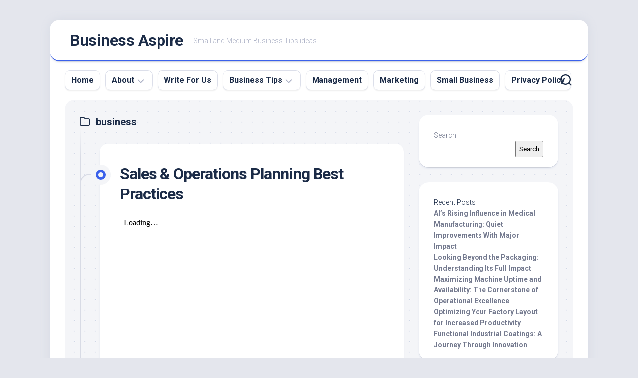

--- FILE ---
content_type: text/html; charset=UTF-8
request_url: https://www.businessaspireblog.com/category/business/
body_size: 14347
content:
<!DOCTYPE html> 
<html class="no-js" lang="en-US">

<head>
	<meta charset="UTF-8">
	<meta name="viewport" content="width=device-width, initial-scale=1.0">
	<link rel="profile" href="https://gmpg.org/xfn/11">
		
	<meta name='robots' content='index, follow, max-image-preview:large, max-snippet:-1, max-video-preview:-1' />
	<style>img:is([sizes="auto" i], [sizes^="auto," i]) { contain-intrinsic-size: 3000px 1500px }</style>
	<script>document.documentElement.className = document.documentElement.className.replace("no-js","js");</script>

	<!-- This site is optimized with the Yoast SEO plugin v26.8 - https://yoast.com/product/yoast-seo-wordpress/ -->
	<title>business Archives - Business Aspire</title>
	<link rel="canonical" href="https://www.businessaspireblog.com/category/business/" />
	<meta property="og:locale" content="en_US" />
	<meta property="og:type" content="article" />
	<meta property="og:title" content="business Archives - Business Aspire" />
	<meta property="og:url" content="https://www.businessaspireblog.com/category/business/" />
	<meta property="og:site_name" content="Business Aspire" />
	<meta name="twitter:card" content="summary_large_image" />
	<script type="application/ld+json" class="yoast-schema-graph">{"@context":"https://schema.org","@graph":[{"@type":"CollectionPage","@id":"https://www.businessaspireblog.com/category/business/","url":"https://www.businessaspireblog.com/category/business/","name":"business Archives - Business Aspire","isPartOf":{"@id":"https://www.businessaspireblog.com/#website"},"breadcrumb":{"@id":"https://www.businessaspireblog.com/category/business/#breadcrumb"},"inLanguage":"en-US"},{"@type":"BreadcrumbList","@id":"https://www.businessaspireblog.com/category/business/#breadcrumb","itemListElement":[{"@type":"ListItem","position":1,"name":"Home","item":"https://www.businessaspireblog.com/"},{"@type":"ListItem","position":2,"name":"business"}]},{"@type":"WebSite","@id":"https://www.businessaspireblog.com/#website","url":"https://www.businessaspireblog.com/","name":"Business Aspire","description":"Small and Medium Business Tips ideas","potentialAction":[{"@type":"SearchAction","target":{"@type":"EntryPoint","urlTemplate":"https://www.businessaspireblog.com/?s={search_term_string}"},"query-input":{"@type":"PropertyValueSpecification","valueRequired":true,"valueName":"search_term_string"}}],"inLanguage":"en-US"}]}</script>
	<!-- / Yoast SEO plugin. -->


<link rel='dns-prefetch' href='//fonts.googleapis.com' />
<link rel="alternate" type="application/rss+xml" title="Business Aspire &raquo; Feed" href="https://www.businessaspireblog.com/feed/" />
<link rel="alternate" type="application/rss+xml" title="Business Aspire &raquo; Comments Feed" href="https://www.businessaspireblog.com/comments/feed/" />
<link rel="alternate" type="application/rss+xml" title="Business Aspire &raquo; business Category Feed" href="https://www.businessaspireblog.com/category/business/feed/" />
<script type="text/javascript">
/* <![CDATA[ */
window._wpemojiSettings = {"baseUrl":"https:\/\/s.w.org\/images\/core\/emoji\/16.0.1\/72x72\/","ext":".png","svgUrl":"https:\/\/s.w.org\/images\/core\/emoji\/16.0.1\/svg\/","svgExt":".svg","source":{"concatemoji":"https:\/\/www.businessaspireblog.com\/wp-includes\/js\/wp-emoji-release.min.js?ver=6.8.3"}};
/*! This file is auto-generated */
!function(s,n){var o,i,e;function c(e){try{var t={supportTests:e,timestamp:(new Date).valueOf()};sessionStorage.setItem(o,JSON.stringify(t))}catch(e){}}function p(e,t,n){e.clearRect(0,0,e.canvas.width,e.canvas.height),e.fillText(t,0,0);var t=new Uint32Array(e.getImageData(0,0,e.canvas.width,e.canvas.height).data),a=(e.clearRect(0,0,e.canvas.width,e.canvas.height),e.fillText(n,0,0),new Uint32Array(e.getImageData(0,0,e.canvas.width,e.canvas.height).data));return t.every(function(e,t){return e===a[t]})}function u(e,t){e.clearRect(0,0,e.canvas.width,e.canvas.height),e.fillText(t,0,0);for(var n=e.getImageData(16,16,1,1),a=0;a<n.data.length;a++)if(0!==n.data[a])return!1;return!0}function f(e,t,n,a){switch(t){case"flag":return n(e,"\ud83c\udff3\ufe0f\u200d\u26a7\ufe0f","\ud83c\udff3\ufe0f\u200b\u26a7\ufe0f")?!1:!n(e,"\ud83c\udde8\ud83c\uddf6","\ud83c\udde8\u200b\ud83c\uddf6")&&!n(e,"\ud83c\udff4\udb40\udc67\udb40\udc62\udb40\udc65\udb40\udc6e\udb40\udc67\udb40\udc7f","\ud83c\udff4\u200b\udb40\udc67\u200b\udb40\udc62\u200b\udb40\udc65\u200b\udb40\udc6e\u200b\udb40\udc67\u200b\udb40\udc7f");case"emoji":return!a(e,"\ud83e\udedf")}return!1}function g(e,t,n,a){var r="undefined"!=typeof WorkerGlobalScope&&self instanceof WorkerGlobalScope?new OffscreenCanvas(300,150):s.createElement("canvas"),o=r.getContext("2d",{willReadFrequently:!0}),i=(o.textBaseline="top",o.font="600 32px Arial",{});return e.forEach(function(e){i[e]=t(o,e,n,a)}),i}function t(e){var t=s.createElement("script");t.src=e,t.defer=!0,s.head.appendChild(t)}"undefined"!=typeof Promise&&(o="wpEmojiSettingsSupports",i=["flag","emoji"],n.supports={everything:!0,everythingExceptFlag:!0},e=new Promise(function(e){s.addEventListener("DOMContentLoaded",e,{once:!0})}),new Promise(function(t){var n=function(){try{var e=JSON.parse(sessionStorage.getItem(o));if("object"==typeof e&&"number"==typeof e.timestamp&&(new Date).valueOf()<e.timestamp+604800&&"object"==typeof e.supportTests)return e.supportTests}catch(e){}return null}();if(!n){if("undefined"!=typeof Worker&&"undefined"!=typeof OffscreenCanvas&&"undefined"!=typeof URL&&URL.createObjectURL&&"undefined"!=typeof Blob)try{var e="postMessage("+g.toString()+"("+[JSON.stringify(i),f.toString(),p.toString(),u.toString()].join(",")+"));",a=new Blob([e],{type:"text/javascript"}),r=new Worker(URL.createObjectURL(a),{name:"wpTestEmojiSupports"});return void(r.onmessage=function(e){c(n=e.data),r.terminate(),t(n)})}catch(e){}c(n=g(i,f,p,u))}t(n)}).then(function(e){for(var t in e)n.supports[t]=e[t],n.supports.everything=n.supports.everything&&n.supports[t],"flag"!==t&&(n.supports.everythingExceptFlag=n.supports.everythingExceptFlag&&n.supports[t]);n.supports.everythingExceptFlag=n.supports.everythingExceptFlag&&!n.supports.flag,n.DOMReady=!1,n.readyCallback=function(){n.DOMReady=!0}}).then(function(){return e}).then(function(){var e;n.supports.everything||(n.readyCallback(),(e=n.source||{}).concatemoji?t(e.concatemoji):e.wpemoji&&e.twemoji&&(t(e.twemoji),t(e.wpemoji)))}))}((window,document),window._wpemojiSettings);
/* ]]> */
</script>
<style id='wp-emoji-styles-inline-css' type='text/css'>

	img.wp-smiley, img.emoji {
		display: inline !important;
		border: none !important;
		box-shadow: none !important;
		height: 1em !important;
		width: 1em !important;
		margin: 0 0.07em !important;
		vertical-align: -0.1em !important;
		background: none !important;
		padding: 0 !important;
	}
</style>
<link rel='stylesheet' id='wp-block-library-css' href='https://www.businessaspireblog.com/wp-includes/css/dist/block-library/style.min.css?ver=6.8.3' type='text/css' media='all' />
<style id='classic-theme-styles-inline-css' type='text/css'>
/*! This file is auto-generated */
.wp-block-button__link{color:#fff;background-color:#32373c;border-radius:9999px;box-shadow:none;text-decoration:none;padding:calc(.667em + 2px) calc(1.333em + 2px);font-size:1.125em}.wp-block-file__button{background:#32373c;color:#fff;text-decoration:none}
</style>
<style id='global-styles-inline-css' type='text/css'>
:root{--wp--preset--aspect-ratio--square: 1;--wp--preset--aspect-ratio--4-3: 4/3;--wp--preset--aspect-ratio--3-4: 3/4;--wp--preset--aspect-ratio--3-2: 3/2;--wp--preset--aspect-ratio--2-3: 2/3;--wp--preset--aspect-ratio--16-9: 16/9;--wp--preset--aspect-ratio--9-16: 9/16;--wp--preset--color--black: #000000;--wp--preset--color--cyan-bluish-gray: #abb8c3;--wp--preset--color--white: #ffffff;--wp--preset--color--pale-pink: #f78da7;--wp--preset--color--vivid-red: #cf2e2e;--wp--preset--color--luminous-vivid-orange: #ff6900;--wp--preset--color--luminous-vivid-amber: #fcb900;--wp--preset--color--light-green-cyan: #7bdcb5;--wp--preset--color--vivid-green-cyan: #00d084;--wp--preset--color--pale-cyan-blue: #8ed1fc;--wp--preset--color--vivid-cyan-blue: #0693e3;--wp--preset--color--vivid-purple: #9b51e0;--wp--preset--gradient--vivid-cyan-blue-to-vivid-purple: linear-gradient(135deg,rgba(6,147,227,1) 0%,rgb(155,81,224) 100%);--wp--preset--gradient--light-green-cyan-to-vivid-green-cyan: linear-gradient(135deg,rgb(122,220,180) 0%,rgb(0,208,130) 100%);--wp--preset--gradient--luminous-vivid-amber-to-luminous-vivid-orange: linear-gradient(135deg,rgba(252,185,0,1) 0%,rgba(255,105,0,1) 100%);--wp--preset--gradient--luminous-vivid-orange-to-vivid-red: linear-gradient(135deg,rgba(255,105,0,1) 0%,rgb(207,46,46) 100%);--wp--preset--gradient--very-light-gray-to-cyan-bluish-gray: linear-gradient(135deg,rgb(238,238,238) 0%,rgb(169,184,195) 100%);--wp--preset--gradient--cool-to-warm-spectrum: linear-gradient(135deg,rgb(74,234,220) 0%,rgb(151,120,209) 20%,rgb(207,42,186) 40%,rgb(238,44,130) 60%,rgb(251,105,98) 80%,rgb(254,248,76) 100%);--wp--preset--gradient--blush-light-purple: linear-gradient(135deg,rgb(255,206,236) 0%,rgb(152,150,240) 100%);--wp--preset--gradient--blush-bordeaux: linear-gradient(135deg,rgb(254,205,165) 0%,rgb(254,45,45) 50%,rgb(107,0,62) 100%);--wp--preset--gradient--luminous-dusk: linear-gradient(135deg,rgb(255,203,112) 0%,rgb(199,81,192) 50%,rgb(65,88,208) 100%);--wp--preset--gradient--pale-ocean: linear-gradient(135deg,rgb(255,245,203) 0%,rgb(182,227,212) 50%,rgb(51,167,181) 100%);--wp--preset--gradient--electric-grass: linear-gradient(135deg,rgb(202,248,128) 0%,rgb(113,206,126) 100%);--wp--preset--gradient--midnight: linear-gradient(135deg,rgb(2,3,129) 0%,rgb(40,116,252) 100%);--wp--preset--font-size--small: 13px;--wp--preset--font-size--medium: 20px;--wp--preset--font-size--large: 36px;--wp--preset--font-size--x-large: 42px;--wp--preset--spacing--20: 0.44rem;--wp--preset--spacing--30: 0.67rem;--wp--preset--spacing--40: 1rem;--wp--preset--spacing--50: 1.5rem;--wp--preset--spacing--60: 2.25rem;--wp--preset--spacing--70: 3.38rem;--wp--preset--spacing--80: 5.06rem;--wp--preset--shadow--natural: 6px 6px 9px rgba(0, 0, 0, 0.2);--wp--preset--shadow--deep: 12px 12px 50px rgba(0, 0, 0, 0.4);--wp--preset--shadow--sharp: 6px 6px 0px rgba(0, 0, 0, 0.2);--wp--preset--shadow--outlined: 6px 6px 0px -3px rgba(255, 255, 255, 1), 6px 6px rgba(0, 0, 0, 1);--wp--preset--shadow--crisp: 6px 6px 0px rgba(0, 0, 0, 1);}:where(.is-layout-flex){gap: 0.5em;}:where(.is-layout-grid){gap: 0.5em;}body .is-layout-flex{display: flex;}.is-layout-flex{flex-wrap: wrap;align-items: center;}.is-layout-flex > :is(*, div){margin: 0;}body .is-layout-grid{display: grid;}.is-layout-grid > :is(*, div){margin: 0;}:where(.wp-block-columns.is-layout-flex){gap: 2em;}:where(.wp-block-columns.is-layout-grid){gap: 2em;}:where(.wp-block-post-template.is-layout-flex){gap: 1.25em;}:where(.wp-block-post-template.is-layout-grid){gap: 1.25em;}.has-black-color{color: var(--wp--preset--color--black) !important;}.has-cyan-bluish-gray-color{color: var(--wp--preset--color--cyan-bluish-gray) !important;}.has-white-color{color: var(--wp--preset--color--white) !important;}.has-pale-pink-color{color: var(--wp--preset--color--pale-pink) !important;}.has-vivid-red-color{color: var(--wp--preset--color--vivid-red) !important;}.has-luminous-vivid-orange-color{color: var(--wp--preset--color--luminous-vivid-orange) !important;}.has-luminous-vivid-amber-color{color: var(--wp--preset--color--luminous-vivid-amber) !important;}.has-light-green-cyan-color{color: var(--wp--preset--color--light-green-cyan) !important;}.has-vivid-green-cyan-color{color: var(--wp--preset--color--vivid-green-cyan) !important;}.has-pale-cyan-blue-color{color: var(--wp--preset--color--pale-cyan-blue) !important;}.has-vivid-cyan-blue-color{color: var(--wp--preset--color--vivid-cyan-blue) !important;}.has-vivid-purple-color{color: var(--wp--preset--color--vivid-purple) !important;}.has-black-background-color{background-color: var(--wp--preset--color--black) !important;}.has-cyan-bluish-gray-background-color{background-color: var(--wp--preset--color--cyan-bluish-gray) !important;}.has-white-background-color{background-color: var(--wp--preset--color--white) !important;}.has-pale-pink-background-color{background-color: var(--wp--preset--color--pale-pink) !important;}.has-vivid-red-background-color{background-color: var(--wp--preset--color--vivid-red) !important;}.has-luminous-vivid-orange-background-color{background-color: var(--wp--preset--color--luminous-vivid-orange) !important;}.has-luminous-vivid-amber-background-color{background-color: var(--wp--preset--color--luminous-vivid-amber) !important;}.has-light-green-cyan-background-color{background-color: var(--wp--preset--color--light-green-cyan) !important;}.has-vivid-green-cyan-background-color{background-color: var(--wp--preset--color--vivid-green-cyan) !important;}.has-pale-cyan-blue-background-color{background-color: var(--wp--preset--color--pale-cyan-blue) !important;}.has-vivid-cyan-blue-background-color{background-color: var(--wp--preset--color--vivid-cyan-blue) !important;}.has-vivid-purple-background-color{background-color: var(--wp--preset--color--vivid-purple) !important;}.has-black-border-color{border-color: var(--wp--preset--color--black) !important;}.has-cyan-bluish-gray-border-color{border-color: var(--wp--preset--color--cyan-bluish-gray) !important;}.has-white-border-color{border-color: var(--wp--preset--color--white) !important;}.has-pale-pink-border-color{border-color: var(--wp--preset--color--pale-pink) !important;}.has-vivid-red-border-color{border-color: var(--wp--preset--color--vivid-red) !important;}.has-luminous-vivid-orange-border-color{border-color: var(--wp--preset--color--luminous-vivid-orange) !important;}.has-luminous-vivid-amber-border-color{border-color: var(--wp--preset--color--luminous-vivid-amber) !important;}.has-light-green-cyan-border-color{border-color: var(--wp--preset--color--light-green-cyan) !important;}.has-vivid-green-cyan-border-color{border-color: var(--wp--preset--color--vivid-green-cyan) !important;}.has-pale-cyan-blue-border-color{border-color: var(--wp--preset--color--pale-cyan-blue) !important;}.has-vivid-cyan-blue-border-color{border-color: var(--wp--preset--color--vivid-cyan-blue) !important;}.has-vivid-purple-border-color{border-color: var(--wp--preset--color--vivid-purple) !important;}.has-vivid-cyan-blue-to-vivid-purple-gradient-background{background: var(--wp--preset--gradient--vivid-cyan-blue-to-vivid-purple) !important;}.has-light-green-cyan-to-vivid-green-cyan-gradient-background{background: var(--wp--preset--gradient--light-green-cyan-to-vivid-green-cyan) !important;}.has-luminous-vivid-amber-to-luminous-vivid-orange-gradient-background{background: var(--wp--preset--gradient--luminous-vivid-amber-to-luminous-vivid-orange) !important;}.has-luminous-vivid-orange-to-vivid-red-gradient-background{background: var(--wp--preset--gradient--luminous-vivid-orange-to-vivid-red) !important;}.has-very-light-gray-to-cyan-bluish-gray-gradient-background{background: var(--wp--preset--gradient--very-light-gray-to-cyan-bluish-gray) !important;}.has-cool-to-warm-spectrum-gradient-background{background: var(--wp--preset--gradient--cool-to-warm-spectrum) !important;}.has-blush-light-purple-gradient-background{background: var(--wp--preset--gradient--blush-light-purple) !important;}.has-blush-bordeaux-gradient-background{background: var(--wp--preset--gradient--blush-bordeaux) !important;}.has-luminous-dusk-gradient-background{background: var(--wp--preset--gradient--luminous-dusk) !important;}.has-pale-ocean-gradient-background{background: var(--wp--preset--gradient--pale-ocean) !important;}.has-electric-grass-gradient-background{background: var(--wp--preset--gradient--electric-grass) !important;}.has-midnight-gradient-background{background: var(--wp--preset--gradient--midnight) !important;}.has-small-font-size{font-size: var(--wp--preset--font-size--small) !important;}.has-medium-font-size{font-size: var(--wp--preset--font-size--medium) !important;}.has-large-font-size{font-size: var(--wp--preset--font-size--large) !important;}.has-x-large-font-size{font-size: var(--wp--preset--font-size--x-large) !important;}
:where(.wp-block-post-template.is-layout-flex){gap: 1.25em;}:where(.wp-block-post-template.is-layout-grid){gap: 1.25em;}
:where(.wp-block-columns.is-layout-flex){gap: 2em;}:where(.wp-block-columns.is-layout-grid){gap: 2em;}
:root :where(.wp-block-pullquote){font-size: 1.5em;line-height: 1.6;}
</style>
<link rel='stylesheet' id='blogstream-style-css' href='https://www.businessaspireblog.com/wp-content/themes/blogstream/style.css?ver=6.8.3' type='text/css' media='all' />
<style id='blogstream-style-inline-css' type='text/css'>
body { font-family: "Roboto", Arial, sans-serif; }

</style>
<link rel='stylesheet' id='blogstream-responsive-css' href='https://www.businessaspireblog.com/wp-content/themes/blogstream/responsive.css?ver=6.8.3' type='text/css' media='all' />
<link rel='stylesheet' id='blogstream-font-awesome-css' href='https://www.businessaspireblog.com/wp-content/themes/blogstream/fonts/all.min.css?ver=6.8.3' type='text/css' media='all' />
<link rel='stylesheet' id='roboto-css' href='//fonts.googleapis.com/css?family=Roboto%3A400%2C300italic%2C300%2C400italic%2C700&#038;subset=latin%2Clatin-ext&#038;ver=6.8.3' type='text/css' media='all' />
<script type="text/javascript" src="https://www.businessaspireblog.com/wp-includes/js/jquery/jquery.min.js?ver=3.7.1" id="jquery-core-js"></script>
<script type="text/javascript" src="https://www.businessaspireblog.com/wp-includes/js/jquery/jquery-migrate.min.js?ver=3.4.1" id="jquery-migrate-js"></script>
<script type="text/javascript" src="https://www.businessaspireblog.com/wp-content/themes/blogstream/js/slick.min.js?ver=6.8.3" id="blogstream-slick-js"></script>
<link rel="https://api.w.org/" href="https://www.businessaspireblog.com/wp-json/" /><link rel="alternate" title="JSON" type="application/json" href="https://www.businessaspireblog.com/wp-json/wp/v2/categories/2" /><link rel="EditURI" type="application/rsd+xml" title="RSD" href="https://www.businessaspireblog.com/xmlrpc.php?rsd" />
<meta name="generator" content="WordPress 6.8.3" />
<style id="kirki-inline-styles"></style></head>

<body class="archive category category-business category-2 wp-theme-blogstream col-2cl full-width invert-dark-logo logged-out">



<a class="skip-link screen-reader-text" href="#page">Skip to content</a>

<div id="wrapper">

	<div id="header-sticky">
		<header id="header" class="hide-on-scroll-down nav-menu-dropdown-left">

			<div class="pad group">

				<p class="site-title"><a href="https://www.businessaspireblog.com/" rel="home">Business Aspire</a></p>
									<p class="site-description">Small and Medium Business Tips ideas</p>
								
																	
			</div>
			
		</header><!--/#header-->
	</div><!--/#header-sticky-->

	<div id="header-bottom" class="group">
	
					<div id="wrap-nav-header" class="wrap-nav">
						<nav id="nav-header-nav" class="main-navigation nav-menu">
			<button class="menu-toggle" aria-controls="primary-menu" aria-expanded="false">
				<span class="screen-reader-text">Expand Menu</span><div class="menu-toggle-icon"><span></span><span></span><span></span></div>			</button>
			<div class="menu-main-container"><ul id="nav-header" class="menu"><li id="menu-item-88" class="menu-item menu-item-type-custom menu-item-object-custom menu-item-88"><span class="menu-item-wrapper"><a href="http://businessaspireblog.com/">Home</a></span></li>
<li id="menu-item-89" class="menu-item menu-item-type-post_type menu-item-object-page menu-item-has-children menu-item-89"><span class="menu-item-wrapper has-arrow"><a href="https://www.businessaspireblog.com/about/">About</a><button onClick="alxMediaMenu.toggleItem(this)"><span class="screen-reader-text">Toggle Child Menu</span><svg class="svg-icon" aria-hidden="true" role="img" focusable="false" xmlns="http://www.w3.org/2000/svg" width="14" height="8" viewBox="0 0 20 12"><polygon fill="" fill-rule="evenodd" points="1319.899 365.778 1327.678 358 1329.799 360.121 1319.899 370.021 1310 360.121 1312.121 358" transform="translate(-1310 -358)"></polygon></svg></button></span>
<ul class="sub-menu">
	<li id="menu-item-90" class="menu-item menu-item-type-post_type menu-item-object-page menu-item-90"><span class="menu-item-wrapper"><a href="https://www.businessaspireblog.com/contact/">Contact</a></span></li>
</ul>
</li>
<li id="menu-item-91" class="menu-item menu-item-type-post_type menu-item-object-page menu-item-91"><span class="menu-item-wrapper"><a href="https://www.businessaspireblog.com/write-for-us/">Write For Us</a></span></li>
<li id="menu-item-58" class="menu-item menu-item-type-taxonomy menu-item-object-category menu-item-has-children menu-item-58"><span class="menu-item-wrapper has-arrow"><a href="https://www.businessaspireblog.com/category/business-tips/">Business Tips</a><button onClick="alxMediaMenu.toggleItem(this)"><span class="screen-reader-text">Toggle Child Menu</span><svg class="svg-icon" aria-hidden="true" role="img" focusable="false" xmlns="http://www.w3.org/2000/svg" width="14" height="8" viewBox="0 0 20 12"><polygon fill="" fill-rule="evenodd" points="1319.899 365.778 1327.678 358 1329.799 360.121 1319.899 370.021 1310 360.121 1312.121 358" transform="translate(-1310 -358)"></polygon></svg></button></span>
<ul class="sub-menu">
	<li id="menu-item-56" class="menu-item menu-item-type-taxonomy menu-item-object-category menu-item-56"><span class="menu-item-wrapper"><a href="https://www.businessaspireblog.com/category/branding/">Branding</a></span></li>
	<li id="menu-item-59" class="menu-item menu-item-type-taxonomy menu-item-object-category menu-item-59"><span class="menu-item-wrapper"><a href="https://www.businessaspireblog.com/category/career/">Career</a></span></li>
	<li id="menu-item-60" class="menu-item menu-item-type-taxonomy menu-item-object-category menu-item-60"><span class="menu-item-wrapper"><a href="https://www.businessaspireblog.com/category/finance/">Finance</a></span></li>
	<li id="menu-item-61" class="menu-item menu-item-type-taxonomy menu-item-object-category menu-item-61"><span class="menu-item-wrapper"><a href="https://www.businessaspireblog.com/category/industry/">Industry</a></span></li>
	<li id="menu-item-62" class="menu-item menu-item-type-taxonomy menu-item-object-category menu-item-62"><span class="menu-item-wrapper"><a href="https://www.businessaspireblog.com/category/insurance/">Insurance</a></span></li>
	<li id="menu-item-63" class="menu-item menu-item-type-taxonomy menu-item-object-category menu-item-63"><span class="menu-item-wrapper"><a href="https://www.businessaspireblog.com/category/investment/">Investment</a></span></li>
	<li id="menu-item-64" class="menu-item menu-item-type-taxonomy menu-item-object-category menu-item-64"><span class="menu-item-wrapper"><a href="https://www.businessaspireblog.com/category/loan/">Loan</a></span></li>
</ul>
</li>
<li id="menu-item-65" class="menu-item menu-item-type-taxonomy menu-item-object-category menu-item-65"><span class="menu-item-wrapper"><a href="https://www.businessaspireblog.com/category/management/">Management</a></span></li>
<li id="menu-item-66" class="menu-item menu-item-type-taxonomy menu-item-object-category menu-item-66"><span class="menu-item-wrapper"><a href="https://www.businessaspireblog.com/category/marketing/">Marketing</a></span></li>
<li id="menu-item-67" class="menu-item menu-item-type-taxonomy menu-item-object-category menu-item-67"><span class="menu-item-wrapper"><a href="https://www.businessaspireblog.com/category/small-business/">Small Business</a></span></li>
<li id="menu-item-55" class="menu-item menu-item-type-post_type menu-item-object-page menu-item-privacy-policy menu-item-55"><span class="menu-item-wrapper"><a rel="privacy-policy" href="https://www.businessaspireblog.com/privacy-policy/">Privacy Policy</a></span></li>
</ul></div>		</nav>
					</div>
				
				
					<div class="search-trap-focus">
				<button class="toggle-search" data-target=".search-trap-focus">
					<svg class="svg-icon" id="svg-search" aria-hidden="true" role="img" focusable="false" xmlns="http://www.w3.org/2000/svg" width="23" height="23" viewBox="0 0 23 23"><path d="M38.710696,48.0601792 L43,52.3494831 L41.3494831,54 L37.0601792,49.710696 C35.2632422,51.1481185 32.9839107,52.0076499 30.5038249,52.0076499 C24.7027226,52.0076499 20,47.3049272 20,41.5038249 C20,35.7027226 24.7027226,31 30.5038249,31 C36.3049272,31 41.0076499,35.7027226 41.0076499,41.5038249 C41.0076499,43.9839107 40.1481185,46.2632422 38.710696,48.0601792 Z M36.3875844,47.1716785 C37.8030221,45.7026647 38.6734666,43.7048964 38.6734666,41.5038249 C38.6734666,36.9918565 35.0157934,33.3341833 30.5038249,33.3341833 C25.9918565,33.3341833 22.3341833,36.9918565 22.3341833,41.5038249 C22.3341833,46.0157934 25.9918565,49.6734666 30.5038249,49.6734666 C32.7048964,49.6734666 34.7026647,48.8030221 36.1716785,47.3875844 C36.2023931,47.347638 36.2360451,47.3092237 36.2726343,47.2726343 C36.3092237,47.2360451 36.347638,47.2023931 36.3875844,47.1716785 Z" transform="translate(-20 -31)"></path></svg>
					<svg class="svg-icon" id="svg-close" aria-hidden="true" role="img" focusable="false" xmlns="http://www.w3.org/2000/svg" width="23" height="23" viewBox="0 0 16 16"><polygon fill="" fill-rule="evenodd" points="6.852 7.649 .399 1.195 1.445 .149 7.899 6.602 14.352 .149 15.399 1.195 8.945 7.649 15.399 14.102 14.352 15.149 7.899 8.695 1.445 15.149 .399 14.102"></polygon></svg>
				</button>
				<div class="search-expand">
					<div class="search-expand-inner">
						<form method="get" class="searchform themeform" action="https://www.businessaspireblog.com/">
	<div>
		<input type="text" class="search" name="s" onblur="if(this.value=='')this.value='To search type and hit enter';" onfocus="if(this.value=='To search type and hit enter')this.value='';" value="To search type and hit enter" />
	</div>
</form>					</div>
				</div>
			</div>
				
				
	</div><!--/#header-bottom-->

	<div id="wrapper-inner">

				
		

		
		<div class="container" id="page">
			<div class="container-inner">			
				<div class="main">
					<div class="main-inner group">

<div class="content">
		
	<div class="page-title group">
	<div class="page-title-inner group">
	
					<h1><i class="far fa-folder"></i>business</h1>

		
								
	</div><!--/.page-title-inner-->
</div><!--/.page-title-->	
			
					
			<div class="entry-wrap entry-standard">
									
<article id="post-28" class="wrap-entry-line post-28 post type-post status-publish format-standard hentry category-business">	
	
	<div class="entry-line">
		<div class="entry-line-inner">
			<div class="entry-line-bullet">
				<div class="entry-line-bullet-inner"></div>
			</div>
		</div>
	</div>
	
	<div class="post-wrapper entry-line-entry group">
		<header class="entry-header group">
			<h2 class="entry-title"><a href="https://www.businessaspireblog.com/2022/03/12/sales-operations-planning-best-practices/" rel="bookmark">Sales &#038; Operations Planning Best Practices</a></h2>
		</header>
		<div class="entry-media">
												</div>
		<div class="entry-content">
			<div class="entry themeform">
				
								
					
<iframe src="https://drive.google.com/file/d/10j_xMYkN5RuOjuS0-mMTANocNTpWMOir/preview" width="640" height="1610" allow="autoplay"></iframe><div style="margin-bottom:5px"> Infographic provided by <a href="https://gib.world/us/" target="_blank" rel="noopener">GIB</a></div>
				
								
			</div>
		</div>
	</div>
	
	<div class="entry-meta group">
		<div class="entry-meta-inner">
			<span class="posted-on">March 12, 2022</span>
			<span class="byline">by <span class="author"><a href="https://www.businessaspireblog.com/author/admin/" title="Posts by admin" rel="author">admin</a></span></span>
			<span class="entry-category"><a href="https://www.businessaspireblog.com/category/business/" rel="category tag">business</a></span>
							<a class="entry-comments" href="https://www.businessaspireblog.com/2022/03/12/sales-operations-planning-best-practices/#respond"><i class="fas fa-comment"></i><span>0</span></a>
					</div>
	</div>

</article><!--/.post-->										
<article id="post-23" class="wrap-entry-line post-23 post type-post status-publish format-standard hentry category-business">	
	
	<div class="entry-line">
		<div class="entry-line-inner">
			<div class="entry-line-bullet">
				<div class="entry-line-bullet-inner"></div>
			</div>
		</div>
	</div>
	
	<div class="post-wrapper entry-line-entry group">
		<header class="entry-header group">
			<h2 class="entry-title"><a href="https://www.businessaspireblog.com/2022/02/27/hazards-of-heat-in-manufacturing/" rel="bookmark">HAZARDS OF HEAT IN MANUFACTURING</a></h2>
		</header>
		<div class="entry-media">
												</div>
		<div class="entry-content">
			<div class="entry themeform">
				
								
					
<iframe src="https://drive.google.com/file/d/1VYJmuJYbVNt-U1bSggW2c0L76i75laHs/preview" width="640" height="1890"></iframe><div style="margin-bottom:5px">Infographic provided by <a href="https://acesanitary.com/" target="_blank" rel="noopener">Ace Sanitary</a></div>
				
								
			</div>
		</div>
	</div>
	
	<div class="entry-meta group">
		<div class="entry-meta-inner">
			<span class="posted-on">February 27, 2022</span>
			<span class="byline">by <span class="author"><a href="https://www.businessaspireblog.com/author/admin/" title="Posts by admin" rel="author">admin</a></span></span>
			<span class="entry-category"><a href="https://www.businessaspireblog.com/category/business/" rel="category tag">business</a></span>
							<a class="entry-comments" href="https://www.businessaspireblog.com/2022/02/27/hazards-of-heat-in-manufacturing/#respond"><i class="fas fa-comment"></i><span>0</span></a>
					</div>
	</div>

</article><!--/.post-->										
<article id="post-20" class="wrap-entry-line post-20 post type-post status-publish format-standard hentry category-business">	
	
	<div class="entry-line">
		<div class="entry-line-inner">
			<div class="entry-line-bullet">
				<div class="entry-line-bullet-inner"></div>
			</div>
		</div>
	</div>
	
	<div class="post-wrapper entry-line-entry group">
		<header class="entry-header group">
			<h2 class="entry-title"><a href="https://www.businessaspireblog.com/2022/02/25/tackling-employee-boredom/" rel="bookmark">TACKLING EMPLOYEE BOREDOM</a></h2>
		</header>
		<div class="entry-media">
												</div>
		<div class="entry-content">
			<div class="entry themeform">
				
								
					
<iframe src="https://drive.google.com/file/d/1pj56p6yv-6TSPKr78OAV-w57qSjLrIxv/preview" width="640" height="2919" allow="autoplay"></iframe><div style="margin-bottom:5px">Infographic provided by <a href="https://arcade.co/" target="_blank" rel="noopener">Arcade</a> </div>
				
								
			</div>
		</div>
	</div>
	
	<div class="entry-meta group">
		<div class="entry-meta-inner">
			<span class="posted-on">February 25, 2022</span>
			<span class="byline">by <span class="author"><a href="https://www.businessaspireblog.com/author/admin/" title="Posts by admin" rel="author">admin</a></span></span>
			<span class="entry-category"><a href="https://www.businessaspireblog.com/category/business/" rel="category tag">business</a></span>
							<a class="entry-comments" href="https://www.businessaspireblog.com/2022/02/25/tackling-employee-boredom/#respond"><i class="fas fa-comment"></i><span>0</span></a>
					</div>
	</div>

</article><!--/.post-->										
<article id="post-26" class="wrap-entry-line post-26 post type-post status-publish format-standard hentry category-business">	
	
	<div class="entry-line">
		<div class="entry-line-inner">
			<div class="entry-line-bullet">
				<div class="entry-line-bullet-inner"></div>
			</div>
		</div>
	</div>
	
	<div class="post-wrapper entry-line-entry group">
		<header class="entry-header group">
			<h2 class="entry-title"><a href="https://www.businessaspireblog.com/2022/02/15/how-to-relocate-to-another-city-in-new-year/" rel="bookmark">How to relocate to another city in New Year?</a></h2>
		</header>
		<div class="entry-media">
												</div>
		<div class="entry-content">
			<div class="entry themeform">
				
								
					
<p>Hey guys! You’re just 2 days away to wish each other ‘Happy New Year.’ Isn’t it? With New year around the corner, people are making plans and creating a to-do list for their new year 2022 right. Home relocation is something most of the people plan to execute. Yes, you may be one of them who would be planning to relocate to another city as new year is approaching. There is no doubt that home shifting is quite gruelling process. You can face sleepless nights throughout relocation unless taking help of <strong><a href="https://www.easymoveservices.com.au">best removalists Melbourne</a></strong>.</p>



<p>So, this blog is going to be your worth guide on “how to relocate to another city in New Year.” Let’s hop on below.</p>



<p>Follow the given tips and make your New Year relocation easy-going</p>



<p>Book moving services ahead of time</p>



<p>One thing is clear if you hire <strong>moving services</strong>, you experience the most peaceful and stress-free relocation ever. Removals are prominent for providing great relocation services to clients ensure their move to be a cakewalk process. You shouldn’t ignore this part and book removals ahead of time so that you can make your relocation safe and secure one. Moreover, advance booking helps you get discount on services.</p>



<p>A moving checklist will work best</p>



<p>The fact is – no one will move every household item to new home. You’re no exception. We know that you will have numerous irrelevant, unwanted, and waste items at home that you don’t want to move. Therefore, you need to make a checklist in that you will jot down what all sort of things you want to move, moving date and other things as well.</p>



<p>Get rid of unwanted items</p>



<p>To get rid of unwanted items, you need to start de-cluttering items room wise. What you need to do is just start shuffling items room wise and find the items that are no more in use. If you come across irrelevant items, then donate those items or sell them. It will help you get rid of waste materials.</p>



<p>Avail transit insurance facility</p>



<p>Since you’re planning to move to another city that means your relocation will be long-distance one right. there are chances that your household and precious items may get damaged. That’s why you need to ask removals to provide you with transit insurance facility. During transition, if any of your goods get damaged, you can claim the insurance amount and that’s why you’re able to recover the loss of misshappening.</p>



<p>Over to you</p>



<p>Now that you have read what all sort of things you need to do when relocating to another city in New Year, relocation must be easy-going now for you. All you need to do is just follow the above-mentioned tips without having any second thought in mind. Making your relocation simple and peaceful one is our priority. We believe you found this blog helpful.</p>



<p>Wish you safe and happy relocation along with New Year.</p>
				
								
			</div>
		</div>
	</div>
	
	<div class="entry-meta group">
		<div class="entry-meta-inner">
			<span class="posted-on">February 15, 2022</span>
			<span class="byline">by <span class="author"><a href="https://www.businessaspireblog.com/author/admin/" title="Posts by admin" rel="author">admin</a></span></span>
			<span class="entry-category"><a href="https://www.businessaspireblog.com/category/business/" rel="category tag">business</a></span>
							<a class="entry-comments" href="https://www.businessaspireblog.com/2022/02/15/how-to-relocate-to-another-city-in-new-year/#respond"><i class="fas fa-comment"></i><span>0</span></a>
					</div>
	</div>

</article><!--/.post-->										
<article id="post-15" class="wrap-entry-line post-15 post type-post status-publish format-standard hentry category-business">	
	
	<div class="entry-line">
		<div class="entry-line-inner">
			<div class="entry-line-bullet">
				<div class="entry-line-bullet-inner"></div>
			</div>
		</div>
	</div>
	
	<div class="post-wrapper entry-line-entry group">
		<header class="entry-header group">
			<h2 class="entry-title"><a href="https://www.businessaspireblog.com/2021/12/01/effective-ways-to-improve-energy-efficiency-in-your-factory/" rel="bookmark">Effective Ways to Improve Energy Efficiency in Your Factory</a></h2>
		</header>
		<div class="entry-media">
												</div>
		<div class="entry-content">
			<div class="entry themeform">
				
								
					<p><iframe loading="lazy" src="https://www.slideshare.net/slideshow/embed_code/key/jpxDui4DTfp5F0" width="638" height="2233" frameborder="0" marginwidth="0" marginheight="0" scrolling="no" style="border:1px solid #CCC; border-width:1px; margin-bottom:5px; max-width: 100%;" allowfullscreen> </iframe> </p>
<div style="margin-bottom:5px">Effective Ways to Improve Energy Efficiency in Your Factory from <strong><a href="https://kaishanusa.com/">Kaishan USA</a></strong> </div>
				
								
			</div>
		</div>
	</div>
	
	<div class="entry-meta group">
		<div class="entry-meta-inner">
			<span class="posted-on">December 1, 2021</span>
			<span class="byline">by <span class="author"><a href="https://www.businessaspireblog.com/author/admin/" title="Posts by admin" rel="author">admin</a></span></span>
			<span class="entry-category"><a href="https://www.businessaspireblog.com/category/business/" rel="category tag">business</a></span>
							<a class="entry-comments" href="https://www.businessaspireblog.com/2021/12/01/effective-ways-to-improve-energy-efficiency-in-your-factory/#respond"><i class="fas fa-comment"></i><span>0</span></a>
					</div>
	</div>

</article><!--/.post-->										
<article id="post-13" class="wrap-entry-line post-13 post type-post status-publish format-standard hentry category-business">	
	
	<div class="entry-line">
		<div class="entry-line-inner">
			<div class="entry-line-bullet">
				<div class="entry-line-bullet-inner"></div>
			</div>
		</div>
	</div>
	
	<div class="post-wrapper entry-line-entry group">
		<header class="entry-header group">
			<h2 class="entry-title"><a href="https://www.businessaspireblog.com/2021/12/01/how-to-speed-up-e-commerce-deliveries/" rel="bookmark">How To Speed Up E-Commerce Deliveries</a></h2>
		</header>
		<div class="entry-media">
												</div>
		<div class="entry-content">
			<div class="entry themeform">
				
								
					<p><iframe loading="lazy" src="https://www.slideshare.net/slideshow/embed_code/key/eWInDP9D2nnmhO" width="638" height="2137" frameborder="0" marginwidth="0" marginheight="0" scrolling="no" style="border:1px solid #CCC; border-width:1px; margin-bottom:5px; max-width: 100%;" allowfullscreen> </iframe> </p>
<div style="margin-bottom:5px"> How To Speed Up E-Commerce Deliveries Infographic created by <a href="https://fmhconveyors.com/home/" target="_blank">FMH Conveyors</a> </div>
				
								
			</div>
		</div>
	</div>
	
	<div class="entry-meta group">
		<div class="entry-meta-inner">
			<span class="posted-on">December 1, 2021</span>
			<span class="byline">by <span class="author"><a href="https://www.businessaspireblog.com/author/admin/" title="Posts by admin" rel="author">admin</a></span></span>
			<span class="entry-category"><a href="https://www.businessaspireblog.com/category/business/" rel="category tag">business</a></span>
							<a class="entry-comments" href="https://www.businessaspireblog.com/2021/12/01/how-to-speed-up-e-commerce-deliveries/#respond"><i class="fas fa-comment"></i><span>0</span></a>
					</div>
	</div>

</article><!--/.post-->										
<article id="post-11" class="wrap-entry-line post-11 post type-post status-publish format-standard hentry category-business">	
	
	<div class="entry-line">
		<div class="entry-line-inner">
			<div class="entry-line-bullet">
				<div class="entry-line-bullet-inner"></div>
			</div>
		</div>
	</div>
	
	<div class="post-wrapper entry-line-entry group">
		<header class="entry-header group">
			<h2 class="entry-title"><a href="https://www.businessaspireblog.com/2021/12/01/different-cloud-environments/" rel="bookmark">Different Cloud Environments</a></h2>
		</header>
		<div class="entry-media">
												</div>
		<div class="entry-content">
			<div class="entry themeform">
				
								
					<p><iframe loading="lazy" src="https://www.slideshare.net/slideshow/embed_code/key/sV1Xi5DEFTuXtx" width="638" height="2348" frameborder="0" marginwidth="0" marginheight="0" scrolling="no" style="border:1px solid #CCC; border-width:1px; margin-bottom:5px; max-width: 100%;" allowfullscreen> </iframe> </p>
<div style="margin-bottom:5px">Different Cloud Environments from <strong><a href="https://wavicledata.com/">Wavicle Data Solutions</a></strong> </div>
				
								
			</div>
		</div>
	</div>
	
	<div class="entry-meta group">
		<div class="entry-meta-inner">
			<span class="posted-on">December 1, 2021</span>
			<span class="byline">by <span class="author"><a href="https://www.businessaspireblog.com/author/admin/" title="Posts by admin" rel="author">admin</a></span></span>
			<span class="entry-category"><a href="https://www.businessaspireblog.com/category/business/" rel="category tag">business</a></span>
							<a class="entry-comments" href="https://www.businessaspireblog.com/2021/12/01/different-cloud-environments/#respond"><i class="fas fa-comment"></i><span>0</span></a>
					</div>
	</div>

</article><!--/.post-->										
<article id="post-9" class="wrap-entry-line post-9 post type-post status-publish format-standard hentry category-business">	
	
	<div class="entry-line">
		<div class="entry-line-inner">
			<div class="entry-line-bullet">
				<div class="entry-line-bullet-inner"></div>
			</div>
		</div>
	</div>
	
	<div class="post-wrapper entry-line-entry group">
		<header class="entry-header group">
			<h2 class="entry-title"><a href="https://www.businessaspireblog.com/2021/12/01/facts-about-robots-that-everyone-should-know/" rel="bookmark">Facts About Robots That Everyone Should Know</a></h2>
		</header>
		<div class="entry-media">
												</div>
		<div class="entry-content">
			<div class="entry themeform">
				
								
					<p><iframe loading="lazy" src="https://www.slideshare.net/slideshow/embed_code/key/o05JL82unCJsjq" width="479" height="1000" frameborder="0" marginwidth="0" marginheight="0" scrolling="no" style="border:1px solid #CCC; border-width:1px; margin-bottom:5px; max-width: 100%;" allowfullscreen> </iframe> </p>
<div style="margin-bottom:5px"> Facts about robotics asset created by  <strong><a href="https://www.acieta.com/">Acieta</a></strong> </div>
				
								
			</div>
		</div>
	</div>
	
	<div class="entry-meta group">
		<div class="entry-meta-inner">
			<span class="posted-on">December 1, 2021</span>
			<span class="byline">by <span class="author"><a href="https://www.businessaspireblog.com/author/admin/" title="Posts by admin" rel="author">admin</a></span></span>
			<span class="entry-category"><a href="https://www.businessaspireblog.com/category/business/" rel="category tag">business</a></span>
							<a class="entry-comments" href="https://www.businessaspireblog.com/2021/12/01/facts-about-robots-that-everyone-should-know/#respond"><i class="fas fa-comment"></i><span>0</span></a>
					</div>
	</div>

</article><!--/.post-->										
<article id="post-7" class="wrap-entry-line post-7 post type-post status-publish format-standard hentry category-business">	
	
	<div class="entry-line">
		<div class="entry-line-inner">
			<div class="entry-line-bullet">
				<div class="entry-line-bullet-inner"></div>
			</div>
		</div>
	</div>
	
	<div class="post-wrapper entry-line-entry group">
		<header class="entry-header group">
			<h2 class="entry-title"><a href="https://www.businessaspireblog.com/2021/12/01/packaging-for-in-store-products-vs-online-purchases/" rel="bookmark">Packaging for In-Store Products vs. Online Purchases</a></h2>
		</header>
		<div class="entry-media">
												</div>
		<div class="entry-content">
			<div class="entry themeform">
				
								
					<p><iframe loading="lazy" src="https://www.slideshare.net/slideshow/embed_code/key/5ddkrfNxtLCtMO" width="638" height="1957" frameborder="0" marginwidth="0" marginheight="0" scrolling="no" style="border:1px solid #CCC; border-width:1px; margin-bottom:5px; max-width: 100%;" allowfullscreen> </iframe> </p>
<div style="margin-bottom:5px"> Packaging for In-Store Products vs. Online Purchases from <strong><a href="https://www.nvenia.com/">nVenia</a></strong> </div>
				
								
			</div>
		</div>
	</div>
	
	<div class="entry-meta group">
		<div class="entry-meta-inner">
			<span class="posted-on">December 1, 2021</span>
			<span class="byline">by <span class="author"><a href="https://www.businessaspireblog.com/author/admin/" title="Posts by admin" rel="author">admin</a></span></span>
			<span class="entry-category"><a href="https://www.businessaspireblog.com/category/business/" rel="category tag">business</a></span>
							<a class="entry-comments" href="https://www.businessaspireblog.com/2021/12/01/packaging-for-in-store-products-vs-online-purchases/#respond"><i class="fas fa-comment"></i><span>0</span></a>
					</div>
	</div>

</article><!--/.post-->								</div>
			
				
		<nav class="pagination group">
			<ul class="group">
			<li class="prev left"></li>
			<li class="next right"></li>
		</ul>
	</nav><!--/.pagination-->
		
	
</div><!--/.content-->


	<div class="sidebar s1">

		<div class="sidebar-content">
		
						
			
			<div id="block-2" class="widget widget_block widget_search"><form role="search" method="get" action="https://www.businessaspireblog.com/" class="wp-block-search__button-outside wp-block-search__text-button wp-block-search"    ><label class="wp-block-search__label" for="wp-block-search__input-1" >Search</label><div class="wp-block-search__inside-wrapper " ><input class="wp-block-search__input" id="wp-block-search__input-1" placeholder="" value="" type="search" name="s" required /><button aria-label="Search" class="wp-block-search__button wp-element-button" type="submit" >Search</button></div></form></div><div id="block-3" class="widget widget_block"><div class="wp-block-group"><div class="wp-block-group__inner-container is-layout-flow wp-block-group-is-layout-flow"><h2 class="wp-block-heading">Recent Posts</h2><ul class="wp-block-latest-posts__list wp-block-latest-posts"><li><a class="wp-block-latest-posts__post-title" href="https://www.businessaspireblog.com/2025/11/14/ais-rising-influence-in-medical-manufacturing-quiet-improvements-with-major-impact/">AI’s Rising Influence in Medical Manufacturing: Quiet Improvements With Major Impact</a></li>
<li><a class="wp-block-latest-posts__post-title" href="https://www.businessaspireblog.com/2025/10/13/looking-beyond-the-packaging-understanding-its-full-impact/">Looking Beyond the Packaging: Understanding Its Full Impact</a></li>
<li><a class="wp-block-latest-posts__post-title" href="https://www.businessaspireblog.com/2025/06/27/maximizing-machine-uptime-and-availability-the-cornerstone-of-operational-excellence/">Maximizing Machine Uptime and Availability: The Cornerstone of Operational Excellence</a></li>
<li><a class="wp-block-latest-posts__post-title" href="https://www.businessaspireblog.com/2025/02/25/optimizing-your-factory-layout-for-increased-productivity/">Optimizing Your Factory Layout for Increased Productivity</a></li>
<li><a class="wp-block-latest-posts__post-title" href="https://www.businessaspireblog.com/2024/12/20/functional-industrial-coatings-a-journey-through-innovation/">Functional Industrial Coatings: A Journey Through Innovation</a></li>
</ul></div></div></div><div id="block-4" class="widget widget_block"><div class="wp-block-group"><div class="wp-block-group__inner-container is-layout-flow wp-block-group-is-layout-flow"><h2 class="wp-block-heading">Recent Comments</h2><div class="no-comments wp-block-latest-comments">No comments to show.</div></div></div></div>			
		</div><!--/.sidebar-content-->
		
	</div><!--/.sidebar-->
	

					</div><!--/.main-inner-->
					
				</div><!--/.main-->	
			</div><!--/.container-inner-->
		</div><!--/.container-->
		
		<footer id="footer">

							
						
						
			<div id="footer-bottom">
				
				<a id="back-to-top" href="#"><i class="fas fa-angle-up"></i></a>
					
				<div class="pad group">
					
					<div class="grid one-full">
						
												
						<div id="copyright">
															<p>Business Aspire &copy; 2026. All Rights Reserved.</p>
													</div><!--/#copyright-->
						
												<div id="credit">
							<p>Powered by <a href="https://wordpress.org" rel="nofollow">WordPress</a>. Theme by <a href="http://alx.media" rel="nofollow">Alx</a>.</p>
						</div><!--/#credit-->
												
					</div>
					
					<div class="grid one-full">	
																								</div>
				
				</div><!--/.pad-->

			</div><!--/#footer-bottom-->

		</footer><!--/#footer-->
	
	</div><!--/#wrapper-inner-->
</div><!--/#wrapper-->

<script type="speculationrules">
{"prefetch":[{"source":"document","where":{"and":[{"href_matches":"\/*"},{"not":{"href_matches":["\/wp-*.php","\/wp-admin\/*","\/wp-content\/uploads\/*","\/wp-content\/*","\/wp-content\/plugins\/*","\/wp-content\/themes\/blogstream\/*","\/*\\?(.+)"]}},{"not":{"selector_matches":"a[rel~=\"nofollow\"]"}},{"not":{"selector_matches":".no-prefetch, .no-prefetch a"}}]},"eagerness":"conservative"}]}
</script>
<script type="text/javascript" src="https://www.businessaspireblog.com/wp-content/themes/blogstream/js/jquery.fitvids.js?ver=6.8.3" id="blogstream-fitvids-js"></script>
<script type="text/javascript" src="https://www.businessaspireblog.com/wp-content/themes/blogstream/js/jq-sticky-anything.min.js?ver=6.8.3" id="blogstream-jq-sticky-anything-js"></script>
<script type="text/javascript" src="https://www.businessaspireblog.com/wp-content/themes/blogstream/js/scripts.js?ver=6.8.3" id="blogstream-scripts-js"></script>
<script type="text/javascript" src="https://www.businessaspireblog.com/wp-content/themes/blogstream/js/nav.js?ver=1732215635" id="blogstream-nav-script-js"></script>
	<script>
	/(trident|msie)/i.test(navigator.userAgent)&&document.getElementById&&window.addEventListener&&window.addEventListener("hashchange",function(){var t,e=location.hash.substring(1);/^[A-z0-9_-]+$/.test(e)&&(t=document.getElementById(e))&&(/^(?:a|select|input|button|textarea)$/i.test(t.tagName)||(t.tabIndex=-1),t.focus())},!1);
	</script>
	</body>
</html>

--- FILE ---
content_type: text/css
request_url: https://www.businessaspireblog.com/wp-content/themes/blogstream/style.css?ver=6.8.3
body_size: 14370
content:
/*
Theme Name: Blogstream
Theme URI: http://alx.media/themes/blogstream/
Version: 1.0.7
Requires at least: 5.0
Requires PHP: 5.6
Tested up to: 6.0
Description: <a href="http://alx.media/themes/blogstream/">Blogstream</a> is a flexible personal blog theme with plenty of options. Optimized for all devices, this theme will stand out with a unique design. Pick any accent color you wish. Set sidebar to the left or right - or no sidebar at all. Demo: http://demo.alx.media/x/?theme=Blogstream
Author: Alexander Agnarson
Author URI: http://alx.media
Tags: blog, news, entertainment, one-column, two-columns, right-sidebar, left-sidebar, custom-colors, custom-menu, featured-images, flexible-header, full-width-template, post-formats, sticky-post, theme-options, threaded-comments, translation-ready, custom-logo, custom-header, custom-background, footer-widgets
Text Domain: blogstream

	Copyright: (c) 2018 Alexander "Alx" Agnarson
	License: GNU General Public License v3.0
	License URI: http://www.gnu.org/licenses/gpl-3.0.html
*/

/*
WARNING! DO NOT EDIT THIS FILE!
To make it easy to update your theme, you should not edit the styles in this file. Instead use a child theme
to add your styles. You can copy a style from this file and paste it in the child theme's style.css and it
will override the style in this file. You have been warned! :)
*/

/* ------------------------------------------------------------------------- *
 *  Table of contents
	
	1. Reset
	2. Base Styles
		- Fonts
		- Forms
		- Entry Text
		- Headings
	3. Base Structure
		- Layout
	4. Common Elements
		- Nav
	5. Header
	6. Page
	7. Footer
	8. Post Entry
	9. Post Formats
	10. Widgets
	11. Comments
	12. Plugins
	13. Slick Carousel
	
/* ------------------------------------------------------------------------- */

/* ------------------------------------------------------------------------- *
 *  Reset - http://meyerweb.com/eric/tools/css/reset/ v2.0 | 20110126
 * ------------------------------------------------------------------------- */
html, body, div, span, applet, object, iframe, h1, h2, h3, h4, h5, h6, p, blockquote, 
pre, a, abbr, acronym, address, big, cite, code, del, dfn, em, img, ins, kbd, q, s, 
samp, small, strike, strong, sub, sup, tt, var, b, u, i, center, dl, dt, dd, ol, ul, li, 
fieldset, form, label, legend, table, caption, tbody, tfoot, thead, tr, th, td, article, aside, 
canvas, details, embed, figure, figcaption, footer, header, hgroup, menu, nav, output, ruby, 
section, summary, time, mark, audio, video { margin: 0; padding: 0; border: 0; font-size: 100%; font: inherit; vertical-align: baseline; }
article, aside, details, figcaption, figure, footer, header, hgroup, menu, nav, section {	display: block; }
ol, ul { list-style: none; }
blockquote, q { quotes: none; }
blockquote:before, blockquote:after, q:before, q:after { content: ''; content: none; }
table { border-collapse: collapse; border-spacing: 0; }


/* ------------------------------------------------------------------------- *
 *  Base Styles
/* ------------------------------------------------------------------------- */
body { background: #e4e6ed; font-size: 15px; line-height: 1.5em; color: #434b64; font-weight: 300; }
::selection { background: #e4e6ed; color: #1b2b47; }
::-moz-selection { background: #e4e6ed; color: #1b2b47; }
a { color: #1b2b47; text-decoration: none; }
a:hover { color: #1b2b47; }
img { max-width: 100%; height: auto; }
a,
a:before,
a:after { transition-property: background color; transition-duration: 0.2s; transition-timing-function: ease; }
a img { transition: opacity 0.2s ease; }
address,cite,em { font-style: italic; }
strong { font-weight: 600; }
ol, ul { box-sizing: content-box; }
.left,.alignleft { float: left; }
.right,.alignright { float: right; }
.aligncenter { margin-left: auto; margin-right: auto; }
hr { border: 0; background: #e4e6ed; height: 1px; margin: 40px 0; }

/*  base : clear
/* ------------------------------------ */
.clear { clear: both; display: block; overflow: hidden; visibility: hidden; width: 0; height: 0; }
.group:before, .group:after { content: ""; display: table; }
.group:after { clear: both; }
.group { zoom: 1; }

/*  base : font awesome square size
/* ------------------------------------ */
.fa, .fab, .fal, .far, .fas { width: 1em; text-align: center; }

/*  base : fonts
/* ------------------------------------ */
body { font-family: "Titillium", Arial, sans-serif; }

@font-face {
	font-family: 'Titillium';
	src: url('fonts/titillium-light-webfont.eot');
	src: url('fonts/titillium-light-webfont.svg#titillium-light-webfont') format('svg'),
		 url('fonts/titillium-light-webfont.eot?#iefix') format('embedded-opentype'),
		 url('fonts/titillium-light-webfont.woff') format('woff'),
		 url('fonts/titillium-light-webfont.ttf') format('truetype');
	font-weight: 300;
	font-style: normal;
}
@font-face {
	font-family: 'Titillium';
	src: url('fonts/titillium-lightitalic-webfont.eot');
	src: url('fonts/titillium-lightitalic-webfont.svg#titillium-lightitalic-webfont') format('svg'),
		 url('fonts/titillium-lightitalic-webfont.eot?#iefix') format('embedded-opentype'),
		 url('fonts/titillium-lightitalic-webfont.woff') format('woff'),
		 url('fonts/titillium-lightitalic-webfont.ttf') format('truetype');
	font-weight: 300;
	font-style: italic;
}
@font-face {
	font-family: 'Titillium';
	src: url('fonts/titillium-regular-webfont.eot');
	src: url('fonts/titillium-regular-webfont.svg#titillium-regular-webfont') format('svg'),
		 url('fonts/titillium-regular-webfont.eot?#iefix') format('embedded-opentype'),
		 url('fonts/titillium-regular-webfont.woff') format('woff'),
		 url('fonts/titillium-regular-webfont.ttf') format('truetype');
	font-weight: 400;
	font-style: normal;
}
@font-face {
	font-family: 'Titillium';
	src: url('fonts/titillium-regularitalic-webfont.eot');
	src: url('fonts/titillium-regularitalic-webfont.svg#titillium-regular-webfont') format('svg'),
		 url('fonts/titillium-regularitalic-webfont.eot?#iefix') format('embedded-opentype'),
		 url('fonts/titillium-regularitalic-webfont.woff') format('woff'),
		 url('fonts/titillium-regularitalic-webfont.ttf') format('truetype');
	font-weight: 400;
	font-style: italic;
}
@font-face {
    font-family: 'Titillium';
    src: url('fonts/titillium-semibold-webfont.eot');
    src: url('fonts/titillium-semibold-webfont.svg#titillium-semibold-webfont') format('svg'),
         url('fonts/titillium-semibold-webfont.eot?#iefix') format('embedded-opentype'),
         url('fonts/titillium-semibold-webfont.woff') format('woff'),
         url('fonts/titillium-semibold-webfont.ttf') format('truetype');
	font-weight: 600;
	font-style: normal;
}

/*  base : forms
/* ------------------------------------ */
input, textarea, button, select, label { font-family: inherit; }
.themeform input,
.themeform select,
.themeform textarea,
.themeform button,
.themeform label { font-size: 14px; }
.themeform input::-moz-focus-inner, 
.themeform button::-moz-focus-inner { border: 0; padding: 0; }
.themeform input[type="search"],
.themeform input[type="text"],
.themeform input[type="password"],
.themeform input[type="email"],
.themeform input[type="url"],
.themeform input[type="tel"],
.themeform input[type="number"],
.themeform input[type="submit"],
.themeform select,
.themeform button, 
.themeform textarea { margin: 0; -moz-box-sizing: border-box; -webkit-box-sizing: border-box; box-sizing: border-box; -webkit-border-radius: 0; border-radius: 0; }
.themeform input, 
.themeform select,
.themeform textarea, 
.themeform button { -moz-appearance: none; -webkit-appearance: none; -moz-transition: all .2s ease; -webkit-transition: all .2s ease; transition: all .2s ease; }
.themeform select { appearance: normal; -moz-appearance: menulist; -webkit-appearance: menulist; }
.themeform input[type="checkbox"] { -moz-appearance: checkbox; -webkit-appearance: checkbox; }
.themeform input[type="radio"] { -moz-appearance: radio; -webkit-appearance: radio; }
.themeform label { font-weight: 600; color: #1b2b47; }
.themeform input[type="search"],
.themeform input[type="text"], 
.themeform input[type="password"], 
.themeform input[type="email"], 
.themeform input[type="url"],
.themeform input[type="tel"],
.themeform input[type="number"],
.themeform select,
.themeform textarea { background: #e4e6ed; border: 1px solid #e4e6ed; color: #73798e; display: block; max-width: 100%; outline: none; padding: 7px 8px; }
.themeform input[type="search"]:focus,
.themeform input[type="text"]:focus, 
.themeform input[type="password"]:focus, 
.themeform input[type="email"]:focus, 
.themeform input[type="url"]:focus,
.themeform input[type="tel"]:focus,
.themeform input[type="number"]:focus, 
.themeform select:focus,
.themeform textarea:focus { border-color: #d8dbe5; color: #1b2b47; -webkit-box-shadow: 0 0 3px rgba(0,0,0,0.1); box-shadow: 0 0 3px rgba(0,0,0,0.1); }
.themeform label .required { color: #1b2b47; }
.themeform input[type="button"],
.themeform input[type="reset"],
.themeform input[type="submit"],
.themeform button[type="button"],
.themeform button[type="reset"],
.themeform button[type="submit"] { background: #1b2b47; color: #fff; padding: 8px 14px; font-weight: 600; display: inline-block; border: none; cursor: pointer; -webkit-border-radius: 3px; border-radius: 3px; }
.themeform input[type="button"]:hover,
.themeform input[type="reset"]:hover,
.themeform input[type="submit"]:hover,
.themeform button[type="button"]:hover,
.themeform button[type="reset"]:hover,
.themeform button[type="submit"]:hover { background: #1b2b47; }

.themeform.searchform div { position: relative; }
.themeform.searchform div input { padding-left: 26px; line-height: 20px; }
.themeform.searchform div:after { color: #aeb3c7; line-height: 24px; font-size: 14px; content: "\f002"; position: absolute; left: 10px; top: 6px; font-family: "Font Awesome 6 Free"; font-weight: 900; }

/*  base : entry
/* ------------------------------------ */
.entry a { color: #1b2b47; box-shadow: 0 1px 0 #aeb3c7; }
.entry a:hover { box-shadow: 0 1px 0 #1b2b47; }
.entry { font-size: 17px; line-height: 1.6em; }
.entry p,
.entry dd { margin-bottom: 1em; }
.entry dt { color: #1b2b47; }
.entry ol,
.entry ul { margin: 0 0 15px 30px; }
.entry ol ol,
.entry ol ul,
.entry ul ul,
.entry ul ol { margin-bottom: 0; }
.entry li { margin: 0; }
.entry ul li,
.entry ol ul li { list-style: square; }
.entry ol li,
.entry ol ul ol li { list-style: decimal; }
.entry dt { font-weight: 600;}
.entry address { margin-bottom: 1em; }
.entry blockquote { position: relative; font-style: italic; margin: 0 0 20px 0; padding-left: 50px; }
.entry blockquote p { font-weight: 400; color: #434b64; margin-bottom: 0.75em; }
.entry blockquote:before { content: "\f10d"; color: #aeb3c7; font-size: 32px; font-style: normal; font-family: "Font Awesome 6 Free"; font-weight: 900; text-align: center; position: absolute; left: 0; top: 0; }
.entry blockquote.twitter-tweet:before { content: "\f099"; }
.entry code, .entry pre { font-family: Monaco, "Courier New", "DejaVu Sans Mono", "Bitstream Vera Sans Mono", monospace; font-size: 11px; }
.entry pre { padding: 18px 20px; margin: 30px 0; border: 1px solid #d8dbe5; line-height: 19px; white-space: pre-wrap; word-wrap: break-word; overflow-x: auto; overflow-y: hidden; }
.entry code { background: #d8dbe5; padding: 0 3px; }
.entry ins { background: #fff486; }
.entry sub,
.entry sup { font-size: 62.5%; }
.entry sub { vertical-align: sub; }
.entry sup { vertical-align: super; }

/* image position & caption */
.entry img.size-auto,
.entry img.size-large,
.entry img.size-medium,
.entry attachment img { max-width: 100%; height: auto; }
.entry img.alignleft { margin: 18px 20px 18px 0; }
.entry img.alignright { margin: 18px 0 18px 20px; }
.entry img.aligncenter { margin: 18px auto; clear: both; display: block; }
.entry img .size-full { width: 100%!important; }
.entry .gallery img, .entry img.wp-smiley { margin: 0; }
.entry .wp-caption { background: #f1f1f1; max-width: 100%; margin-bottom: 14px; padding-top: 5px; text-align: center; }
.entry .wp-caption-text { font-style: italic; }
.entry .wp-caption a { border-bottom: none; }
.entry .wp-caption img { margin: 0; max-width: 100%; height: auto; }
.entry .wp-caption.alignleft { margin-right: 20px; }
.entry .wp-caption.alignright { margin-left: 20px; }
.entry .wp-caption.alignnone { overflow: hidden; }
.entry .wp-caption.alignnone img { margin: 0 auto; max-width: 100%!important; }
.entry .wp-caption-text { color: #73798e; font-size: 13px; padding: 0 0 8px 0; margin: 0; }

/* table */
.entry table { font-size: 14px; margin-bottom: 1.5em; width: 100%; text-align: center; }
.entry table tr.alt { background: #f4f5f8; }
.entry table td { border: 1px solid #d8dbe5; text-align: center; padding: 5px; vertical-align: middle; }
.entry table th { border: 1px solid #d8dbe5; font-weight: 600; text-align: center; padding: 10px 5px; }

/* default gallery */
.entry .gallery,
.widget .gallery { clear: both; overflow: hidden; width: 100%; margin: 15px 0!important; }
.entry .gallery img,
.widget .gallery img { display: block; width: 100%; height: auto; border-width: 1px 2px!important; border-color: transparent!important; }
.entry .gallery .gallery-item,
.widget .gallery .gallery-item { position: relative; overflow: hidden; border-color: transparent; margin-top: 0!important; }
.entry .gallery .gallery-caption,
.widget .gallery .gallery-caption { background: rgba(255,255,255,0.8); color: #1b2b47; font-size: 13px; line-height: 1.4em; padding: 10px 0; text-align: left; text-indent: 10px; font-style: normal; margin: 0; bottom: -44px; left: 2px; right: 2px; overflow: hidden; position: absolute; text-overflow: ellipsis; white-space: nowrap; width: 100%;
transition: all .2s ease;
-o-transition: all .2s ease;
-moz-transition: all .2s ease;
-webkit-transition: all .2s ease; }
.entry .gallery .gallery-item:hover .gallery-caption  { bottom: 0; }
.entry .gallery-columns-5 .gallery-caption,
.entry .gallery-columns-6 .gallery-caption,
.entry .gallery-columns-7 .gallery-caption,
.entry .gallery-columns-8 .gallery-caption,
.entry .gallery-columns-9 .gallery-caption,
.widget .gallery-columns-2 .gallery-caption,
.widget .gallery-columns-3 .gallery-caption,
.widget .gallery-columns-4 .gallery-caption,
.widget .gallery-columns-5 .gallery-caption,
.widget .gallery-columns-6 .gallery-caption,
.widget .gallery-columns-7 .gallery-caption,
.widget .gallery-columns-8 .gallery-caption,
.widget .gallery-columns-9 .gallery-caption { display: none!important; }

/*  base : headings
/* ------------------------------------ */
h1, h2, h3, h4, h5, h6 { color: #1b2b47; font-weight: 300; -ms-word-wrap: break-word; word-wrap: break-word; }
.entry h1 span, .entry h2 span, .entry h3 span, .entry h4 span, .entry h5 span, .entry h6 span { color: #aeb3c7; }
.entry h1,.entry h2,.entry h3,.entry h4,.entry h5,.entry h6  { margin-bottom: 14px; font-weight: 600; line-height: 1.3em; }
.entry h1 { font-size: 38px; letter-spacing: -1px; }
.entry h2 { font-size: 34px; letter-spacing: -0.7px; }
.entry h3 { font-size: 28px; letter-spacing: -0.5px; }
.entry h4 { font-size: 24px; letter-spacing: -0.3px; }
.entry h5 { font-size: 20px; font-weight: 600; }
.entry h6 { font-size: 16px; font-weight: 600; text-transform: uppercase; }

.heading,
#reply-title { font-weight: normal; font-size: 18px; font-weight: 600; margin-bottom: 1em; }
.heading i { font-size: 22px; margin-right: 6px; }


/* ------------------------------------------------------------------------- *
 *  Gutenberg
/* ------------------------------------------------------------------------- */
.entry .wp-block-image figcaption,
.entry .wp-block-audio figcaption,
.entry .wp-block-embed figcaption { font-size: 14px; text-align: center; }
.entry .wp-block-gallery { padding: 0; margin-left: 0; }
.entry .wp-block-gallery .blocks-gallery-grid { margin: 0; padding: 0; }
.entry .wp-block-gallery .blocks-gallery-item figcaption { box-sizing: border-box; }
.entry .wp-block-quote { margin-bottom: 20px; }
.entry .wp-block-quote.is-large { padding-left: 50px; }
.entry .wp-block-pullquote.alignleft { margin-right: 2em; }
.entry .wp-block-pullquote.alignright { margin-left: 2em; }
.entry .wp-block-pullquote blockquote { padding-left: 50px; text-align: left; }
.entry .wp-block-pullquote blockquote p { line-height: 1.4em; }

.entry .wp-block-latest-comments { margin-left: 0; }
.entry .wp-block-code code { background: none; }
.entry .wp-block-button a { color: #fff; }
.entry .wp-block-file a.wp-block-file__button { color: #fff; }
.entry .has-large-font-size { line-height: 1.1em; }


/* ------------------------------------------------------------------------- *
 *  Base Structure
/* ------------------------------------------------------------------------- */

/*  base : layout
/* ------------------------------------ */
#wrapper { background: #fff; box-shadow: 0 0 20px #d6dae4; min-width: 1024px; max-width: 1080px; margin: 40px auto; border-radius: 20px; height: 100%; border-top: 1px solid transparent; overflow: hidden; }
.container {  }
.container-inner { min-width: 100%; width: 100%; margin: 0 auto; }
.main {  }
.main-inner { position: relative; min-height: 600px; /* instead of sticky footer */ }
.content { margin: 0 auto; position: relative; width: 100%; padding: 30px; box-sizing: border-box; }
.pad { padding: 30px; }
.pad-top { border-bottom: 1px solid #e4e6ed; }

/* boxed */
.boxed #wrapper {  }

/*  base : layout columns
/* ------------------------------------ */

/* 2 column, content left */
.col-2cl .main-inner { padding-right: 340px; }
.col-2cl .s1 { float: right; margin-right: -340px; }
.col-2cl .content { float: left; padding-right: 0; }

/* 2 column, content right */
.col-2cr .main-inner { padding-left: 340px; }
.col-2cr .s1 { float: left; margin-left: -340px; }
.col-2cr .content { float: right; padding-left: 0; }

/*  base : sidebar
/* ------------------------------------ */
.sidebar { position: relative; z-index: 2; }
.sidebar .pad { padding-left: 20px; padding-right: 20px; }

/* sidebar primary */
.s1 { width: 340px; z-index: 2; }
.sidebar-content { padding: 30px; box-sizing: border-box; overflow: hidden; }

/*  base : grid
/* ------------------------------------ */
.grid { margin-right: 3.2%; float: left; display: inline; position: relative; }
.last { clear: right; margin-right: 0!important; }

.one-full { margin-right: 0; width: 100%; }
.one-half { width: 48.4%; }
.one-third { width: 31.2%; }
.two-third { width: 65.6%; }
.one-fourth { width: 22.6%; }
.three-fourth { width: 74.2%; }
.one-fifth { width: 17.4%; }
.two-fifth { width: 38.1%; }
.three-fifth { width: 58.7%; }
.four-fifth { width: 79.4%; }


/* ------------------------------------------------------------------------- *
 *  Common Elements
/* ------------------------------------------------------------------------- */

/*  common : responsive videos
/* ------------------------------------ */
embed, object, iframe { max-width: 100%; }
.video-container { height: auto!important; max-width: 100%!important; text-align: center; }
.video-container iframe { margin: 0 auto; }
.video-container > div { margin: 0 auto; }

/*  common : responsive image + caption
/* ------------------------------------ */
.image-container { position: relative; }
.image-container img { display: block; width: 100%; height: auto; }
.image-caption { background: rgba(0,0,0,0.7); color: #fff; font-size: 13px; line-height: 1.3em; font-style: italic; padding: 8px 10px; position: absolute; bottom: 8px; left: 8px; margin-right: 8px;
-webkit-border-radius: 2px; border-radius: 2px; 
-webkit-box-shadow: inset 0 1px 1px rgba(0,0,0,0.4), 0 1px 0 rgba(255,255,255,0.03);
box-shadow: inset 0 1px 1px rgba(0,0,0,0.4), 0 1px 0 rgba(255,255,255,0.03); }

/*  common : social links
/* ------------------------------------ */
.social-links { float: right; position: relative; z-index: 2; }
.social-links li { display: inline-block; margin-left: 8px; line-height: 16px; font-size: 0; }
.social-links li a { display: block!important; position: relative; text-align: center; }
.social-links .social-tooltip { color: #1b2b47; font-size: 24px; display: inline; position: relative; z-index: 98; }
.social-links .social-tooltip:hover { color: #434b64; text-decoration: none; }
.social-links .social-tooltip:hover:after { top: -36px; background: #e4e6ed; font-size: 14px; color: #73798e; content: attr(title); display: block; right: 0; padding: 5px 15px; position: absolute; white-space: nowrap; 
-webkit-border-radius: 3px; border-radius: 3px; }
.social-links .social-tooltip:hover:before { top: -10px; right: 8px; border: solid; border-color: #e4e6ed transparent; border-width: 5px 5px 0 5px; content: ""; display: block; position: absolute; z-index: 1; }

/*  common : page title
/* ------------------------------------ */
.page-title {  }
.page-title-inner { padding-bottom: 30px; }
.page-title i { margin-right: 12px; }
.page-title h1,
.page-title h2,
.page-title h3,
.page-title h4 { font-size: 20px; line-height: 1.4em; font-weight: 600; }
.page-title span { color: #73798e; }
.page-title .notebox { font-size: 17px; font-weight: 300; margin-top: 10px; }
.page-title .notebox p { margin-bottom: 20px; }

/*  common : notebox
/* ------------------------------------ */
.notebox { position: relative; color: #73798e; font-size: 15px; line-height: 1.6em; font-style: italic; }
.error404 .notebox { margin-bottom: 30px; }
.notebox span { font-weight: 600; }
.notebox .search-again { margin-top: 10px; }
.notebox input[type="text"] { width: 100%; }

/*  common : page image
/* ------------------------------------ */
.page-image { overflow: hidden; position: relative; margin: 0 0 30px 0; }
.page-image-text { position: absolute; top: 50%; margin-top: -35px; width: 100%; text-align: center; }
.page-image-text .caption { color: #fff; font-size: 44px; line-height: 70px; text-transform: uppercase; font-weight: 600; text-shadow: 0 0 20px rgba(0,0,0,0.3); }
.page-image-text .description { display: block; color: #fff; font-size: 15px; line-height: 36px; font-weight: 300; }
.page-image-text .description i { background: rgba(0,0,0,0.7); opacity: 0.9; font-style: normal; padding: 6px 10px; -webkit-border-radius: 2px; border-radius: 2px; }

/*  common : pagination
/* ------------------------------------ */
.pagination { margin: 30px 0; }
.pagination a { font-size: 18px; font-weight: 600; }
.pagination ul { text-align: center; font-size: 0; }
.pagination ul li { display: inline-block; float: none; }
.pagination ul li a:before { font-family: "Font Awesome 6 Free"; font-weight: 900; font-size: 52px; line-height: 80px; display: block; }
.pagination ul li.next a:before { content: "\f105"; }
.pagination ul li.prev a:before { content: "\f104"; }
.pagination ul li a { display: inline-block; font-size: 0; margin: 10px; width: 80px; height: 80px; border-radius: 100%; background: #fff; box-shadow: 0 1px 0 rgba(0,0,0,0.1), 0 3px 3px rgba(193,203,230,0.3); }


/*  common : thumb icon
/* ------------------------------------ */
.thumb-icon { background: rgba(0,0,0,0.7); color: #fff; text-align: center; display: block; width: 32px; height: 32px; position: absolute; bottom: 50%; left: 50%; margin-left: -16px; margin-bottom: -16px;
-webkit-border-radius: 4px; border-radius: 4px;
-moz-transition: all 0.7s ease; -webkit-transition: all 0.7s ease; transition: all 0.7s ease;
-webkit-box-shadow: 0 0 2px rgba(255,255,255,0.4);
box-shadow: 0 0 2px rgba(255,255,255,0.4);
-webkit-transform: rotate(45deg);
   -moz-transform: rotate(45deg);
    -ms-transform: rotate(45deg);
     -o-transform: rotate(45deg);
        transform: rotate(45deg); }
.thumb-icon i { font-size: 18px; padding: 7px 0;
-webkit-transform: rotate(-45deg);
   -moz-transform: rotate(-45deg);
    -ms-transform: rotate(-45deg);
     -o-transform: rotate(-45deg);
        transform: rotate(-45deg); }
.thumb-icon .fa-play { margin: -1px 0 0 2px; }
.thumb-icon.small { width: 24px; height: 24px; position: absolute; bottom: 50%; left: 50%; margin: 0 0 -12px -12px;
-webkit-border-radius: 3px; border-radius: 3px; }
.thumb-icon.small i { font-size: 12px; line-height: 16px; padding: 5px 0; }


/* ------------------------------------------------------------------------- *
 *  Section: Header
/* ------------------------------------------------------------------------- */
#wrapper-inner { background: #f4f5f8 url(img/pattern.png) repeat top center; margin: 20px 30px 30px; border-radius: 20px; }

#header .social-links { float: right; margin-top: 28px; }
#header .social-links li {  }
#header .social-links .social-tooltip { margin-left: 10px; font-size: 22px; color: #1b2b47; }
#header .social-links .social-tooltip:hover { color: #3b61eb; }
#header .social-links .social-tooltip:hover:after,
#header .social-links .social-tooltip:hover:before { display: none; }

#header { background: rgba(255,255,255,0.9); border-bottom: 2px solid #3b61eb; z-index: 3; position: relative; border-radius: 20px; box-shadow: 0 1px 0 rgba(0,0,0,0.1), 0 3px 3px rgba(193,203,230,0.3); }
.sticky-element-sticky #header { background: #fff; border-radius: 0 0 20px 20px; z-index: 99; }
@media only screen and (min-width: 1081px) {
	#header { -webkit-transition: all 0.25s ease-in-out; transition: all 0.25s ease-in-out; -webkit-transform: translate3d(0, 0, 0); transform: translate3d(0, 0, 0); }
	#header.hide-scroll { -webkit-transform: translateY(-100%); transform: translateY(-100%); }
}
#header img { box-shadow: none; }
#header .pad { padding: 0 40px; }
#header .container-inner { position: relative; }

#header-bottom { position: relative; }

#profile { background: #3b61eb; box-shadow: 0 1px 0 rgba(0,0,0,0.1), 0 3px 3px rgba(193,203,230,0.3); position: relative; border-radius: 20px; overflow: hidden; margin-bottom: 30px; text-align: center; transition: all 0.2s ease; }
#profile:hover { opacity: 0.9; }
#profile a { color: #fff; }
#profile a:hover { color: rgba(255,255,255,0.75); }
#profile-inner { position: relative; }
#profile-image { width: 100%; }
#profile-image img { width: 100%; display: block; }
#profile-name { background: #1b2b47; color: #fff; border-radius: 20px; position: relative; margin: -30px 30px 20px 30px; padding: 10px; font-size: 18px; font-weight: 600; line-height: 1.2em; }
#profile-name:after { content:""; display: block; position: absolute; bottom: -9px; right: 50%; margin-right: -10px; border-left: 10px solid transparent; border-right: 10px solid transparent; border-top: 10px solid #1b2b47; }
#profile-description { font-size: 15px; padding: 0 30px 30px; line-height: 1.6em; font-weight: 300; color: rgba(255,255,255,0.75); position: relative; }

.site-title { font-size: 32px; font-weight: 600; letter-spacing: -0.5px; float: left; line-height: 60px; padding: 10px 20px 10px 0; position: relative; z-index: 2; }
.site-title a { display: block; color: #1b2b47; max-width: 100%; }
.site-title a img { display: block; max-width: 100%; max-height: 60px; height: auto; padding: 0; margin: 0 auto; -webkit-border-radius: 0; border-radius: 0; }
.site-description { font-size: 14px; font-weight: 300; color: #aeb3c7; float: left; margin: 30px 0 0 0; position: relative; z-index: 2; }
.site-header { background: #e4e6ed; }
.site-image { display: block; margin: 0 auto; max-height: 400px; }

/*  header : search
/* ------------------------------------ */
.toggle-search { position: absolute; right: 30px; top: 0; background: transparent; display: block; outline: none; float: right; border: 0; width: 30px; color: #1b2b47; text-align: center; font-size: 20px; line-height: 24px; cursor: pointer; border-radius: 10px; padding: 16px 0; margin: 10px 0 10px 16px; }
.toggle-search:hover { color: #1b2b47; }
.toggle-search.active { color: #1b2b47; }
.toggle-search.active i:before { content: "\f00d"; }
.search-expand { display: none; position: absolute; top: 20px; right: 70px; width: 320px; z-index: 10; }
.search-expand-inner {  }
.search-expand .themeform input { background: #fff; width: 100%; border: 1px solid #dcdfea; border-radius: 10px; }
.search-expand .themeform input:focus { border-color: #aeb3c7; }
.toggle-search.active { padding-top: 18px; padding-bottom: 19px; }
.toggle-search .svg-icon { fill: #1b2b47; margin: 0 auto; }
.toggle-search #svg-close,
.toggle-search.active #svg-search { display: none; }
.toggle-search.active #svg-close { display: block; }
.toggle-search:focus #svg-close { fill: #1b2b47; }
.toggle-search:focus #svg-search,
.toggle-search.active #svg-close { fill: #73798e; }

/*  header : theme toggle
/* ------------------------------------ */
#theme-toggle { background: none; border: 0; padding: 0; display: block; cursor: pointer; position: absolute; top: 22px; right: 70px; }
#theme-toggle i { color: #3b61eb; display: block; font-size: 24px; float: left; margin: 4px 0 0; }
#theme-toggle .fa-sun { display: block; }
#theme-toggle .fa-moon { display: none; }
#theme-toggle-btn { background: #f0f1f5; box-shadow: inset 0 1px 0 rgba(0,0,0,0.05); position: relative; display: block; width: 64px; height: 32px; margin-left: 32px; border-radius: 16px; }
#theme-toggle-btn:before { background: #3b61eb; transition: all .25s; border: 4px solid #ffffff; box-shadow: 0px 4px 8px rgba(0, 0, 0, 0.16); content: ""; position: absolute; top: 50%; left: 2px; top: 2px; width: 20px; height: 20px; border-radius: 50%; }
body.dark #theme-toggle .fa-sun { display: none; }
body.dark #theme-toggle .fa-moon { display: block; }
body.dark #theme-toggle-btn { background: rgba(255,255,255,0.1); box-shadow: inset 0 1px 0 rgba(255,255,255,0.06); }
body.dark #theme-toggle-btn:before { border-color: #141416; top: 2px; left: 34px; }


/* ------------------------------------------------------------------------- *
 *  Section: Navigation
/* ------------------------------------------------------------------------- */

/* menu hamburger */
.menu-toggle-icon { float: right; width: 30px; height: 20px; position: relative; transform: rotate(0deg); transition: .5s ease-in-out; cursor: pointer; }
.menu-toggle-icon span { display: block; position: absolute; height: 2px; width: 100%; background: #1b2b47; border-radius: 2px; opacity: 1; left: 0; transform: rotate(0deg); transition: .25s ease-in-out; }
.menu-toggle-icon span:nth-child(1) { top: 0px; transform-origin: left center; }
.menu-toggle-icon span:nth-child(2) { top: 8px; transform-origin: left center; }
.menu-toggle-icon span:nth-child(3) { top: 16px; transform-origin: left center; }
.toggled .menu-toggle-icon span:nth-child(1) { transform: rotate(45deg); top: -2px; left: 5px; }
.toggled .menu-toggle-icon span:nth-child(2) { width: 0%; opacity: 0; }
.toggled .menu-toggle-icon span:nth-child(3) { transform: rotate(-45deg); top: 19px; left: 5px; }

/* menu hide and display */
@media only screen and (min-width: 720px) {
	.mobile-menu #wrap-nav-mobile { display: none; }
}
@media only screen and (max-width: 719px) {
	.mobile-menu #wrap-nav-header { display: none; } 
	#nav-mobile,
	#nav-header,
	#nav-footer { display: none; }
	.mobile #nav-mobile,
	.mobile #nav-header,
	.mobile #nav-footer { display: block; }
}

/* menu base */
.nav-menu > .menu-toggle { display: none; }
.nav-menu.mobile > .menu-toggle { display: block; }
.nav-menu.mobile > .menu-toggle ~ * { max-height: 4000px; overflow: hidden; width: 100%; transition: max-height 0.5s cubic-bezier(1, 0, 1, 0); }
.nav-menu.mobile > .menu-toggle[aria-expanded="false"] ~ * { max-height: 0; transition: max-height 0.5s cubic-bezier(0, 1.05, 0, 1); }
.nav-menu .menu,
.nav-menu .menu ul { display: flex; list-style: none; list-style-type: none; margin: 0; padding: 0; }
.nav-menu a { display: block; text-decoration: none; width: 100%; }
.nav-menu.mobile ul { flex-direction: column; }
.nav-menu .menu ul { flex-direction: column; max-width: 0; max-height: 0; overflow: hidden; }
.nav-menu .menu ul.active,
.nav-menu:not(.mobile) .menu li.hover > ul { max-width: 100vw; max-height: 300vh; }
.nav-menu:not(.mobile) .menu .sub-menu { position: absolute; }
.nav-menu .screen-reader-text { display: none; }
.nav-menu .menu-item-wrapper { display: flex; }
.nav-menu { line-height: 20px; }
.nav-menu button { color: inherit; cursor: pointer; font-family: inherit; position: relative; text-align: inherit; user-select: none; background: none; border: none; box-shadow: none; border-radius: 0; font-size: inherit; font-weight: 400; letter-spacing: inherit; padding: 0; text-transform: none; }
.nav-menu.mobile .menu ul { transition: max-height 500ms; max-width: 100%; }

.nav-menu:not(.mobile) .menu { flex-wrap: wrap; justify-content: flex-start; }
.nav-menu:not(.mobile) .menu ul.active,
.nav-menu:not(.mobile) .menu li.hover > ul { overflow: visible; width: 200px; opacity: 1; transform: translateY(0); transition: opacity 0.15s linear, transform 0.15s linear; }
.nav-menu:not(.mobile) .menu ul .sub-menu { left: 220px; top: 0; }
.nav-menu:not(.mobile) .menu { position: relative; }
.nav-menu:not(.mobile) .menu ul { font-size: 15px; opacity: 0; padding: 10px 0; position: absolute; top: calc(100% + 20px); transition: opacity 0.15s linear, transform 0.15s linear, right 0s 0.15s; transform: translateY(6px); z-index: 4; }
.nav-menu:not(.mobile) .menu ul li { position: relative; }
.nav-menu:not(.mobile) .menu ul a { display: block; padding: 7px 20px; transition: background-color 0.15s linear; width: 100%; }
.nav-menu:not(.mobile) .menu li.menu-item-has-children.focus > ul {	min-width: 200px; max-width: 200px; max-height: 300vh; overflow: visible; opacity: 1; transform: translateY(0); transition: opacity 0.15s linear, transform 0.15s linear; }
.nav-menu:not(.mobile) .menu li.menu-item-has-children.focus > ul:focus-within { opacity: 1!important; }
.nav-menu:not(.mobile) .menu li ul.sub-menu:not(.active) { opacity: 0; }
.nav-menu:not(.mobile) .menu li.hover ul.sub-menu:not(.active) { opacity: 1; }
.nav-menu:not(.mobile) .menu li.focus ul ul.sub-menu:not(.active) { opacity: 0; }
.nav-menu:not(.mobile) .menu li.focus ul li.hover ul.sub-menu { opacity: 1; }

.nav-menu:not(.mobile) .menu ul:before,
.nav-menu:not(.mobile) .menu ul:after { content: ""; display: block; position: absolute; bottom: 100%; }
.nav-menu:not(.mobile) .menu ul:before { left: 0; right: 0; height: 20px; }
.nav-menu:not(.mobile) .menu ul:after { border: 8px solid transparent; border-bottom-color: transparent; left: 18px; }
.nav-menu:not(.mobile) .menu ul ul { left: calc(100% + 20px); top: -10px !important; }
.nav-menu:not(.mobile) .menu ul ul:before { bottom: 0; height: auto; left: auto; left: -20px; top: 0; width: 22px; }
.nav-menu:not(.mobile) .menu ul ul:after { border-bottom-color: transparent; bottom: auto; left: -16px; top: 20px; }
.nav-menu-dropdown-left .nav-menu:not(.mobile) .menu ul ul:before { left: auto; right: -20px; }
.nav-menu-dropdown-left .nav-menu:not(.mobile) .menu ul ul { right: calc(100% + 20px); left: auto; }
.nav-menu-dropdown-left .nav-menu:not(.mobile) .menu ul ul:after { border-right-color: transparent; right: -16px; left: auto; }
.nav-menu-dropdown-left .nav-menu:not(.mobile) ul ul button .svg-icon { transform: none; }

.nav-menu:not(.mobile) a,
.nav-menu:not(.mobile) span { transition: all 0.3s ease; }

.nav-menu.mobile { padding: 0; }
.nav-menu.mobile button:focus { outline: none; }
.nav-menu.mobile > button { padding: 16px 20px; float: right; }
.nav-menu.mobile button .svg-icon { transition: all 250ms; }
.nav-menu.mobile button.active .svg-icon { transform: rotate(180deg); }
.nav-menu.mobile ul { border: 0; }
.nav-menu.mobile ul li .menu-item-wrapper { justify-content: space-between; width: 100%; }
.nav-menu.mobile > div > ul > li:last-child { margin-bottom: 52px; }
.nav-menu.mobile ul li a { font-size: 16px; font-weight: 600; padding: 14px 20px; }
.nav-menu.mobile ul ul li a { font-size: 14px; }
.nav-menu.mobile ul ul li a { padding: 12px 0 12px 40px; }
.nav-menu.mobile ul ul ul li a { padding: 12px 0 12px 60px; }
.nav-menu.mobile ul button { margin: 10px 0; padding: 0 20px; }

/* menu mobile fix */
.nav-menu.mobile > div > ul.menu,
.nav-menu.mobile.toggled > div > ul.menu ul.sub-menu { visibility: hidden; transition: all 0.3s ease; }
.nav-menu.mobile.toggled > div > ul.menu,
.nav-menu.mobile.toggled > div > ul.menu ul.sub-menu.active { visibility: visible; }
.nav-menu.mobile button:focus,
.menu-toggle:focus { background: #f4f5f8; }
.menu-toggle:focus { border-radius: 30px; }
.nav-menu.mobile ul ul button:focus { background: #e9ebf0; }

/* menu styling */
.nav-menu a { color: #fff; font-weight: 600; }
.nav-menu .svg-icon { fill: #1b2b47; }
.nav-menu:not(.mobile) .menu ul { background: #1b2b47; color: #fff; border-radius: 8px; }
.nav-menu:not(.mobile) .menu ul:after { border-bottom-color: #1b2b47; }
.nav-menu:not(.mobile) .menu ul ul:after { border-right-color: #1b2b47; }
.nav-menu-dropdown-left .nav-menu:not(.mobile) .menu ul ul:after { border-left-color: #1b2b47; }

.nav-menu:not(.mobile) { font-size: 16px; font-weight: 400; float: left; padding: 12px 30px 0 30px; width: 100%; box-sizing: border-box; }
.nav-menu:not(.mobile) a { color: #1b2b47; }
.nav-menu:not(.mobile) a:hover { color: #1b2b47; }
.nav-menu:not(.mobile) ul ul a { font-size: 14px; }
.nav-menu:not(.mobile) ul ul a:hover { color: rgba(255,255,255,0.6); }
.nav-menu:not(.mobile) ul ul > li { border-bottom: 1px solid rgba(255,255,255,0.1); }
.nav-menu:not(.mobile) ul ul > li:last-child { border-bottom: 0; }
.nav-menu:not(.mobile) ul ul > li:hover > span { background: rgba(255,255,255,0.1); }
.nav-menu:not(.mobile) ul ul a { color: #e4e6ed; }
.nav-menu:not(.mobile) button { background: none; color: #73798e; padding: 0 4px; margin-left: 2px; border-radius: 4px; }
.nav-menu:not(.mobile) button.active { background: rgba(0,0,0,0.06); }
.nav-menu:not(.mobile) button .svg-icon { fill: #aeb3c7; }
.nav-menu:not(.mobile) ul ul button { background: none; color: #e4e6ed; padding: 0 5px; margin: 0 10px 0 0; }
.nav-menu:not(.mobile) ul ul button.active { background: rgba(255,255,255,0.1); color: rgba(255,255,255,0.8); }
.nav-menu:not(.mobile) ul ul button .svg-icon { transform: rotate(-90deg); }
.nav-menu:not(.mobile) .menu > li { margin: 6px 10px 0 0; position: relative; }
.nav-menu:not(.mobile) .menu > li:last-child { margin-right: 0; }
.nav-menu:not(.mobile) .menu > li > span { background: transparent; border: 1px solid #dcdfea; box-shadow: 0 2px 2px rgba(0,0,0,0.06); padding: 8px 12px; border-radius: 10px; line-height: 22px; }
.nav-menu:not(.mobile) .menu > li:hover > span { border-color: #aeb3c7; }
.nav-menu:not(.mobile) .menu a { padding: 0; }

.nav-menu:not(.mobile) .menu > li.current_page_item > span, 
.nav-menu:not(.mobile) .menu > li.current-menu-item > span, 
.nav-menu:not(.mobile) .menu > li.current-menu-ancestor > span, 
.nav-menu:not(.mobile) .menu > li.current-post-parent > span { background: #3b61eb; border: 1px solid transparent; }
.nav-menu:not(.mobile) li.current_page_item > span > a, 
.nav-menu:not(.mobile) li.current-menu-item > span > a, 
.nav-menu:not(.mobile) li.current-menu-ancestor > span > a, 
.nav-menu:not(.mobile) li.current-post-parent > span > a { color: #fff; }
.nav-menu:not(.mobile) ul ul li.current_page_item > span > a, 
.nav-menu:not(.mobile) ul ul li.current-menu-item > span > a, 
.nav-menu:not(.mobile) ul ul li.current-menu-ancestor > span > a, 
.nav-menu:not(.mobile) ul ul li.current-post-parent > span > a { color: #aeb3c7; }

.nav-menu.mobile { background: #fff; }
.nav-menu.mobile button.active .svg-icon { fill: #1b2b47; }
.nav-menu.mobile ul ul { background: #f4f5f8; }
.nav-menu.mobile ul ul ul { background: #e9ebf0; }
.nav-menu.mobile ul li .menu-item-wrapper,
.nav-menu.mobile ul ul li .menu-item-wrapper { border-bottom: 1px solid rgba(0,0,0,0.07); }
.nav-menu.mobile ul li a { color: #1b2b47; }
.nav-menu.mobile ul button,
.nav-menu.mobile ul ul button { border-left: 1px solid rgba(0,0,0,0.07); }
.nav-menu.mobile > div > ul { border-top: 1px solid rgba(0,0,0,0.07); }

/* menu footer styling */
#footer .nav-menu:not(.mobile) { background: #fff; float: none; padding-top: 8px; padding-bottom: 14px; padding-left: 20px; padding-right: 20px; position: relative; z-index: 2; }
#footer .nav-menu:not(.mobile) button { transform: rotate(-180deg); }
#footer .nav-menu:not(.mobile) .menu ul button { transform: none; }
#footer .nav-menu:not(.mobile) .menu { justify-content: center; }
#footer .nav-menu:not(.mobile) .menu ul { top: auto; bottom: calc(100% + 19px); }
#footer .nav-menu:not(.mobile) .menu ul ul { bottom: auto; }
#footer .nav-menu:not(.mobile) .menu > li > ul:before, 
#footer .nav-menu:not(.mobile) .menu > li > ul:after { bottom: auto; top: 100%; }
#footer .nav-menu:not(.mobile) .menu ul:after { border-bottom-color: transparent; border-top-color: #1b2b47; }
#footer .nav-menu:not(.mobile) .menu ul ul:after { border-right-color: #1b2b47; border-top-color: transparent; }
#footer .nav-menu:not(.mobile) .menu > li { margin-bottom: 0; }
#footer .nav-menu.mobile { background: #fff; }


/* ------------------------------------------------------------------------- *
 *  Section: Page
/* ------------------------------------------------------------------------- */
.slick-posts { background: #e4e6ed; border-top: 1px solid rgba(0,0,0,0.07); margin-bottom: 0; overflow: hidden; }
.slick-posts:after { content: ""; background: linear-gradient(to bottom, rgba(0,0,0,0) 0%,rgba(0,0,0,0.1) 100%); height: 30px; width: 100%; bottom: 0; position: absolute; left: 0; right: 0; pointer-events: none; }

.slick-featured-wrap-outer { display: none; }
.slick-featured-wrap { position: relative; }
.slick-featured { position: relative; z-index: 2; padding: 15px; border-bottom: 2px solid #d8dbe5; border-radius: 30px; }
.slick-featured-nav { position: absolute; left: 0; right: 0; top: 50%; margin-top: -10px; text-align: center; margin-bottom: 0; z-index: 3; }
.slick-featured-nav .slick-prev,
.slick-featured-nav .slick-next { background: #3b61eb; transition: all 0.3s ease; position: absolute; display: inline-block; height: 40px; width: 38px; border-radius: 10px; }
.slick-featured-nav .slick-prev:hover,
.slick-featured-nav .slick-next:hover,
.slick-featured-nav .slick-prev:focus,
.slick-featured-nav .slick-next:focus { background: #3b61eb; }
.slick-featured-nav .slick-prev { left: 0; border-radius: 0 20px 20px 0; }
.slick-featured-nav .slick-next { right: 0; border-radius: 20px 0 0 20px; }
.slick-featured-nav .slick-prev:hover,
.slick-featured-nav .slick-next:hover,
.slick-featured-nav .slick-prev:focus,
.slick-featured-nav .slick-next:focus { width: 54px; }
.slick-featured-nav .slick-prev:before { color: #fff; font-family: "Font Awesome 6 Free"; font-weight: 900; content: "\f053"; }
.slick-featured-nav .slick-next:before { color: #fff; font-family: "Font Awesome 6 Free"; font-weight: 900; content: "\f054"; }

.slick-featured .slick-dots { bottom: -40px; }
.slick-featured .slick-dots li { margin: 0 3px; }
.slick-featured .slick-dots li button { background: #d8dbe5; box-shadow: inset 0 1px 0 rgba(0,0,0,0.1); margin: 4px; height: 10px; width: 10px; border-radius: 100%; text-indent: -9999px; overflow: hidden; }
.slick-featured .slick-dots .slick-active button { background: #f5f5f9; margin: 0; border: 4px solid #3b61eb; }

.featured-item-outer {  }
.featured-item-wrap { position: relative; margin: 15px; border-radius: 20px; transition: all 0.3s ease; }
.featured-item { background: #fff; box-shadow: 0 1px 0 rgba(0,0,0,0.1), 0 3px 3px rgba(193,203,230,0.3); padding: 0; border-radius: 20px; position: relative; }
.featured-item-link { display: block; position: absolute; left: 0; right: 0; top: 0; bottom: 0; z-index: 4; border-radius: 20px; }
.featured-item-thumb { background-position: center; background-size: cover; border-radius: 20px 20px 0 0; overflow: hidden; position: relative; z-index: 2; overflow: hidden; width: 100%; height: 160px; }
.featured-item-content { padding: 20px; position: relative; z-index: 3; }
.featured-item-content:before { content:""; display: block; background: #3b61eb; height: 4px; position: absolute; width: 100%; top: 0; left: 0; visibility: hidden; -webkit-transform: translate3d(0,0,0) scaleX(0); transform: translate3d(0,0,0) scaleX(0); transition: all .3s ease 0s; }
.featured-item:hover .featured-item-content:before { visibility: visible; -webkit-transform: translate3d(0,0,0) scaleX(1); transform: translate3d(0,0,0) scaleX(1); }
.featured-item-title { height: 70px; overflow: hidden; overflow: hidden; font-size: 17px; font-weight: 600; line-height: 1.3em; transition: all 0.3s ease; }
.featured-item:hover .featured-item-title { color: #3b61eb; }
.featured-item:hover .thumb-icon { background: #fff; color: #1b2b47; }

.slick-posts-nav { position: relative; text-align: center; margin-top: 20px; margin-bottom: 0; border-bottom: 1px solid #e4e6ed; }
.slick-posts-nav .slick-prev,
.slick-posts-nav .slick-next { background: #e4e6ed; transition: all 0.3s ease; position: relative; display: inline-block; margin: 10px 10px 0; height: 34px; width: 34px; border-radius: 4px; }
.slick-posts-nav .slick-prev:hover,
.slick-posts-nav .slick-next:hover,
.slick-posts-nav .slick-prev:focus,
.slick-posts-nav .slick-next:focus { background: #e5e5e5; }
.slick-posts-nav .slick-prev { left: 0; }
.slick-posts-nav .slick-next { right: 0; }
.slick-posts-nav .slick-prev:before { color: #1b2b47; font-family: "Font Awesome 6 Free"; font-weight: 900; content: "\f053"; }
.slick-posts-nav .slick-next:before { color: #1b2b47; font-family: "Font Awesome 6 Free"; font-weight: 900; content: "\f054"; }

.slick-image-slide-wrapper { position: relative; }
.slick-image-slide { background: #1b2b47; }
.slick-image-slide .slick-slide > div > div { display: block!important; }
.slick-image-slide .slick-slide { position: relative; }
.slick-image-slide .slick-slide img { margin: 0 auto; }
.slick-image-slide-nav { position: absolute; text-align: center; margin-top: -10px; position: absolute; left: 0; right: 0; top: 50%; z-index: 99; pointer-events: none; }
.slick-image-slide-nav .slick-prev { float: left; }
.slick-image-slide-nav .slick-next { float: right; }
.slick-image-slide-nav .slick-prev,
.slick-image-slide-nav .slick-next { background: #e4e6ed; transition: all 0.3s ease; position: relative; display: inline-block; margin: 10px; height: 34px; width: 34px; border-radius: 4px; pointer-events: auto; }
.slick-image-slide-nav .slick-prev:hover,
.slick-image-slide-nav .slick-next:hover,
.slick-image-slide-nav .slick-prev:focus,
.slick-image-slide-nav .slick-next:focus { background: #e5e5e5; }
.slick-image-slide-nav .slick-prev { left: 0; }
.slick-image-slide-nav .slick-next { right: 0; }
.slick-image-slide-nav .slick-prev:before { color: #1b2b47; font-family: "Font Awesome 6 Free"; font-weight: 900; content: "\f053"; }
.slick-image-slide-nav .slick-next:before { color: #1b2b47; font-family: "Font Awesome 6 Free"; font-weight: 900; content: "\f054"; }
.slick-image-slide-dots { background: red; }
.slick-image-slide-dots .slick-dots li { height: 10px; width: 10px; margin: 0 3px; }
.slick-image-slide-dots .slick-dots li button { background: rgba(0,0,0,0.2); height: 10px; width: 10px; border-radius: 100%; text-indent: -9999px; overflow: hidden; }
.slick-image-slide-dots .slick-dots .slick-active button { background: rgba(0,0,0,0.7); }

.post-format { position: relative; }

.front-widgets { margin-bottom: 30px; }
.front-widget-col { width: 50%; float: left; }
.front-widget-inner { margin-right: 30px; }
.front-widgets .widget { padding-top: 20px; padding-bottom: 20px; }
.front-widgets .widget > h3 {  }


/* ------------------------------------------------------------------------- *
 *  Section: Footer
/* ------------------------------------------------------------------------- */

/*  footer : highlights
/* ------------------------------------ */
.card-articles-wrap { padding-bottom: 30px; border-radius: 30px; position: relative; }
.card-articles { display: flex; }
.card-articles:after { content: ""; position: absolute; right: 30px; top: 3rem; bottom: 3.6rem; width: 3px; border-radius: 5px; background: #3b61eb; }
.card-header { margin-left: 30px; border-radius: 20px; margin-top: 4rem; flex: 0 0 80px; margin-right: 1rem; position: relative; display: flex; flex-direction: column; justify-content: flex-end; padding: 1.5rem 1rem; transform: translateY(-10px); }
.card-header:before { content: ""; background: #3b61eb; box-shadow: 0 10px 10px rgba(0,0,0,0.03), 0 1px 0 rgba(0,0,0,0.05); position: absolute; top: -3px; left: -3px; width: calc(100% + 6px); height: calc(100% + 6px); z-index: 1; border-radius: 20px; }
.card-header:after { content: ""; position: absolute; top: 0; left: 0; width: 100%; height: 100%; background: #fff; z-index: 2; border-radius: 16px; }
.card-header-title { color: #3b61eb; position: relative; z-index: 3; font-size: 17px; text-align: center; line-height: 1.3em; font-weight: 600; }
.card-header-title i { font-size: 32px; display: block; width: 100%; text-align: center; margin-bottom: 10px; }
.mini-card-grid { width: 100%; display: grid; gap: 1rem; grid-template-columns: repeat(auto-fill,minmax(250px,1fr)); margin: 0 0 1.5rem; position: relative; scrollbar-color: #e4e6ed #fff; scrollbar-gutter: always; padding: 3rem 0 3rem 1rem; margin: 0; margin-right: 30px; display: flex; overflow-x: scroll; -webkit-overflow-scrolling: touch; }
.mini-card { min-width: 300px; min-height: 100px; box-shadow: 0 1px 0 rgba(0,0,0,0.1), 0 3px 3px rgba(193,203,230,0.3); position: relative; padding: 1.5rem; border-radius: 20px; background: linear-gradient(85deg,#fff,#eeeef2); color: #fff; display: flex; flex-direction: column; transition: .2s; margin: 0; }

.mini-card:first-child:focus-within, 
.mini-card:first-child:hover { transform: translate(-1rem); }
.mini-card:focus-within, 
.mini-card:hover { transform: translate(-1rem); }
.mini-card:not(:first-child) { margin-left: -160px; box-shadow: 0 1px 0 rgba(0,0,0,0.1), 0 3px 3px rgba(193,203,230,0.3); }
.mini-card:focus-within ~ .mini-card, 
.mini-card:hover ~ .mini-card { transform: translateX(130px); }

.mini-card-title { font-size: 17px; line-height: 1.3em; font-weight: 600; margin-bottom: 10px; }
.mini-card-title a:hover { color: #3b61eb; }
.mini-card-category { color: rgba(0,0,0,0.3); margin-bottom: 6px; }
.mini-card-category a { color: #3b61eb; font-weight: 600; }
.mini-card-category a:hover { color: #1b2b47; }
.mini-card-date { font-size: 14px; color: #73798e; }
.mini-card-date i { margin-right: 6px; }
.mini-card-author {  }
.mini-card-thumb { background: #fff; box-shadow: 0 10px 10px rgba(0,0,0,0.03), 0 1px 0 rgba(0,0,0,0.05); padding: 5px; position: absolute; right: 15px; bottom: 15px; width: 64px; height: 64px; border-radius: 20px; }
.mini-card-thumb img { width: 64px; height: 64px; border-radius: 16px; }

/*  footer
/* ------------------------------------ */
#footer { background: #fff; color: #73798e; border-radius: 0 0 20px 20px; position: relative; margin: 5px; }
#footer .pad { padding-bottom: 20px; }

#footer-ads { background: #fff; text-align: center; padding: 10px 0; border-bottom: 1px solid #f4f5f8; }
#footer-ads .widget { padding-bottom: 0; font-size: 0; line-height: 0; }
#footer-ads h3 { display: none; }

#footer-widgets { background: #fff; }
#footer-widgets .widget { padding: 20px 0; }

#footer-bottom { border-top: 1px solid #f4f5f8; position: relative; overflow: hidden; z-index: 99; text-align: center; }
#footer-bottom img { box-shadow: none; }
#footer-bottom .pad { padding-top: 20px; }
#footer-bottom a { color: #434b64; }
#footer-bottom a:hover { color: #1b2b47; }
#footer-bottom #footer-logo { display: inline-block; margin-bottom: 20px; max-height: 60px; -webkit-border-radius: 0; border-radius: 0; }
#footer-bottom #copyright {  }
#footer-bottom #copyright,
#footer-bottom #credit { color: #73798e; font-size: 14px; line-height: 1.5em; }
#footer-bottom #back-to-top { background: #f5f5f9; color: #1b2b47; padding: 10px 0; overflow: hidden; text-align: center; width: 60px; height: 30px; display: block; margin: 0 auto; margin: -1px auto 0; border-radius: 0 0 4px 4px; }
#footer-bottom #back-to-top i { font-size: 38px; position: relative; top: -7px; }
#footer-bottom #back-to-top:hover { color: #1b2b47; }
#footer-bottom .social-links { padding-top: 40px; float: none; }
#footer-bottom .social-links a { color: #434b64; }
#footer-bottom .social-links a:hover { color: #1b2b47; }
#footer-bottom .social-links .social-tooltip { font-size: 20px; }
#footer-bottom .social-links .social-tooltip:hover:after { background: #1b2b47; color: #fff; }
#footer-bottom .social-links .social-tooltip:hover:before { border-color: #1b2b47 transparent; }


/* ------------------------------------------------------------------------- *
 *  Post Entry
/* ------------------------------------------------------------------------- */
.sticky {}
.post-wrapper { background: #fff; position: relative; z-index: 1; box-shadow: 0 1px 0 rgba(0,0,0,0.1), 0 3px 3px rgba(193,203,230,0.3); border-radius: 16px; }

.entry-line-entry { margin-left: 40px; }
.entry-line { background: #d8dbe5; width: 2px; z-index: 2; position: absolute; left: 0; top: -30px; bottom: -30px; }
.entry-line-inner { height: 20px; width: 20px; top: 90px; position: absolute; border-top: 2px solid #d8dbe5; border-left: 2px solid #d8dbe5; border-radius: 20px 0 0 0; }
.entry-line-bullet { background: #3b61eb; height: 20px; width: 20px; border: 10px solid #f4f5f8; border-radius: 100%; position: absolute; left: 20px; top: -20px; border-radius: 100%; z-index: 1; }
.entry-line-bullet-inner { background: #f4f5f8; margin: 5px; height: 10px; width: 10px; border-radius: 100%; }

.entry-header,
.entry-media,
.entry-content,
.entry-footer { max-width: 740px; padding-right: 40px; padding-left: 40px; margin-right: auto; margin-left: auto; }

.wrap-entry-line { position: relative; }
.wrap-entry-line:last-child .entry-line:before { background: linear-gradient(0deg, #f4f5f8 0%, #d8dbe5 100%); content:""; display: block; width: 2px; height: 60px; position: absolute; left: 0; bottom: 0; }
.wrap-entry-line:first-child .entry-line:before { background: linear-gradient(0deg, #d8dbe5 0%, #f4f5f8 100%); content:""; display: block; width: 2px; height: 60px; position: absolute; left: 0; top: 0; }

.entry-header { margin: 40px auto 20px; position: relative; }
.entry-header .entry-title { font-weight: 600; font-size: 32px; line-height: 1.3em; letter-spacing: -1px; }
.entry-header .entry-title a { color: #1b2b47; }
.entry-header .entry-title a:hover { color: #3b61eb; }
.entry-meta { position: relative; font-weight: 400; color: #73798e; font-size: 15px; padding: 0 0 10px 40px; margin-bottom: 60px; }
.entry-meta-inner { background: #d8dbe5; box-shadow: inset 0 1px 0 rgba(0,0,0,0.1), 0 1px 0 #fff; box-sizing: border-box; position: relative; margin-bottom: -32px; padding: 30px 20px 4px; margin-top: -20px; border-radius: 16px; float: left; }
.entry-meta .byline { margin-right: 3px; }
.entry-meta .byline a { color: #73798e; }
.entry-meta .byline a:hover { color: #1b2b47; }
.entry-meta .entry-category a { background: rgba(255,255,255,0.5); box-shadow: inset 0 1px 0 rgba(255,255,255,0.2), 0 1px 0 rgba(0,0,0,0.06); display: inline-block; color: #73798e; font-size: 14px; font-weight: 300; padding: 1px 7px; border-radius: 3px; margin-right: 2px; margin-bottom: 6px; }
.entry-meta .entry-category a:hover { background: #fff; color: #73798e; }
.entry-meta .entry-comments { color: #3b61eb; font-size: 24px; float: right; position: relative; margin-left: 10px; }
.entry-meta .entry-comments span { font-size: 12px; font-weight: 600; color: #fff; line-height: 24px; position: absolute; right: 0; top: 0; width: 100%; text-align: center; }
.entry-meta .entry-comments:hover { color: #1b2b47; }
.entry-media { max-width: 940px; margin: 0 -40px 20px; position: relative; }
.entry-media img { width: 100%; }
.entry-media > a:hover .thumb-icon { background: #fff; color: #1b2b47; }
.entry-content { margin-bottom: 40px; }
.entry-footer { margin-top: 20px; margin-bottom: 40px; }

/*  entry : grid
/* ------------------------------------ */
.entry-grid { display: grid; grid-template-columns: repeat(auto-fill,minmax(300px,1fr)); gap: 30px; }

.entry-grid .entry-comments { color: #3b61eb; position: absolute; right: 10px; bottom: 10px; font-size: 24px; }
.entry-grid .entry-comments span { font-size: 12px; font-weight: 600; color: #fff; line-height: 24px; position: absolute; right: 0; top: 0; width: 100%; text-align: center; }
.entry-grid .entry-comments:hover { color: #1b2b47; }

.entry-grid .entry-header { margin-top: 20px; padding: 0; }
.entry-grid .entry-media { margin: 0; padding: 0; }
.entry-grid .entry-media img { border-radius: 16px; }
.entry-grid .entry-content { padding: 0; margin-bottom: 20px; }
.entry-grid .entry-header .entry-title { font-size: 22px; letter-spacing: 0; }
.entry-grid .entry-meta { padding-left: 0; padding-top: 14px; margin-bottom: 0; }
.entry-grid .entry-meta-inner { background: none; box-shadow: none; padding: 0; margin: 0; width: 100%; }
.entry-grid .entry-meta .entry-comments {  }
.entry-grid .entry-category { display: block; margin-top: 6px; }

@media only screen and (max-width: 719px) {
	.entry-grid.entry-wrap { margin: 0 20px 0 30px; }
}

/*  entry : list
/* ------------------------------------ */
.entry-list {  }
.entry-list .entry-list-wrap { padding-left: 260px; position: relative; }
.entry-list .entry-list-wrap .entry-media { margin-left: -260px; float: left; width: 230px; }

.entry-list .entry-comments { color: #3b61eb; position: absolute; right: 10px; bottom: 10px; font-size: 24px; }
.entry-list .entry-comments span { font-size: 12px; font-weight: 600; color: #fff; line-height: 24px; position: absolute; right: 0; top: 0; width: 100%; text-align: center; }
.entry-list .entry-comments:hover { color: #1b2b47; }

.entry-list .entry-header { float: left; width: 100%; margin-top: 0; padding: 0; }
.entry-list .entry-media { margin: 0; padding: 0; }
.entry-list .entry-media img { border-radius: 16px; }
.entry-list .entry-content { padding: 0; margin-bottom: 20px; }
.entry-list .entry-header .entry-title { font-size: 22px; letter-spacing: 0; }
.entry-list .entry-meta { padding-left: 0; padding-top: 14px; margin-bottom: 30px; }
.entry-list .entry-meta-inner { padding: 10px 14px 4px; margin: 0; width: 100%; }

@media only screen and (max-width: 719px) {
	.entry-list.entry-wrap { margin: 0 20px 0 30px; }
}
@media only screen and (max-width: 560px) {
	.entry-list .entry-list-wrap { padding-left: 0; }
	.entry-list .entry-list-wrap .entry-media { margin-left: 0; float: none; width: 100%; margin-bottom: 20px; }
}
@media only screen and (max-width: 479px) {
	.entry-list .entry-category {  display: block; }
}	
	

/* ------------------------------------------------------------------------- *
 *  Single
/* ------------------------------------------------------------------------- */

/*  single : sharrre
/* ------------------------------------ */
.sharrre-container { border: 1px solid #e4e6ed; border-radius: 14px; overflow: hidden; margin-top: 30px; }
.sharrre-container > span { display: none; }
.post-sharrre {  }
.sharrre { width: 25%; float: left; }
.sharrre .box { display: block; padding: 10px 20px; border-bottom: 0 solid #1b2b47; border-left: 1px solid #e4e6ed; }
.sharrre .count { width: 60%; background: #e4e6ed; color: #fff; display: block; font-size: 15px; font-weight: 900; line-height: 30px; position: relative; text-align: center; border-radius: 6px; }
.sharrre .count:after { content:''; display: block; position: absolute; right: -12px; width: 0; height: 0; border: solid 6px transparent; border-left-color: #e4e6ed; bottom: 9px; }
.sharrre .share { width: 20%; margin-left: 20%; display: block; font-size: 24px; font-weight: 600; line-height: 32px; padding: 0; text-align: center; text-decoration: none; }
.sharrre .share,
.sharrre .count,
.sharrre .count:after { float: left; -webkit-transition: all .3s ease; transition: all .3s ease; }
.sharrre .box:hover { background: #fff!important; }
.sharrre .box:hover .share {}
.sharrre .box:hover .count { color: #fff!important; }

.sharrre#twitter .box:hover { background: #eef6f9; }
.sharrre#twitter .box { border-left: 0; border-bottom-color: #24a5db; }
.sharrre#twitter .box:hover .count:after { border-left-color: #24a5db; }
.sharrre#twitter .count,
.sharrre#twitter .share,
.sharrre#twitter .box:hover .count { color: #24a5db; }
.sharrre#twitter .box:hover .count { background: #24a5db; }

.sharrre#facebook .box:hover { background: #f0f2f7; }
.sharrre#facebook .box { border-bottom-color: #3b5998; }
.sharrre#facebook .box:hover .count:after { border-left-color: #3b5998; }
.sharrre#facebook .count,
.sharrre#facebook .share,
.sharrre#facebook .box:hover .count { color: #3b5998; }
.sharrre#facebook .box:hover .count { background: #3b5998; }

.sharrre#pinterest .box:hover { background: #fbf1f0; }
.sharrre#pinterest .box { border-bottom-color: #ca2128; }
.sharrre#pinterest .box:hover .count:after { border-left-color: #ca2128; }
.sharrre#pinterest .count,
.sharrre#pinterest .share,
.sharrre#pinterest .box:hover .count { color: #ca2128; }
.sharrre#pinterest .box:hover .count { background: #ca2128; }

.sharrre#linkedin .box:hover { background: #f2f8fb; }
.sharrre#linkedin .box { border-bottom-color: #0077b5; }
.sharrre#linkedin .box:hover .count:after { border-left-color: #0077b5; }
.sharrre#linkedin .count,
.sharrre#linkedin .share,
.sharrre#linkedin .box:hover .count { color: #0077b5; }
.sharrre#linkedin .box:hover .count { background: #0077b5; }

/*  single : post pages
/* ------------------------------------ */
.post-pages { font-weight: 600; margin-bottom: 20px; }

/*  single : tags
/* ------------------------------------ */
.post-tags { margin: 0 0 60px; }
.post-tags span { font-size: 14px; color: #73798e; display: inline-block; margin: 0 7px 0 0; }
.post-tags a { background: #e4e6ed; box-shadow: none; display: inline-block; white-space: nowrap; font-size: 14px; color: #73798e; padding: 1px 10px; margin: 0 5px 6px 0; border-radius: 6px; }
.post-tags a:hover { background-color: #3b61eb; color: #fff; box-shadow: none; }

/*  single : author bio
/* ------------------------------------ */
.author-bio { background: #fff; padding: 0 20px 20px; border-radius: 14px; position: relative; color: #73798e; margin: 40px 0; text-align: center; border: 1px solid #e4e6ed; }
.author-bio .bio-avatar { width: 64px; height: auto; position: relative; display: inline-block; margin-top: -32px; }
.author-bio .bio-avatar:after { background: #1b2b47; position: absolute; right: 0; bottom: 0; padding: 4px 4px; content: "\f303"; color: #fff; font-size: 10px; line-height: 12px; width: 12px; font-style: normal; font-family: "Font Awesome 6 Free"; font-weight: 900; text-align: center; border-radius: 100%; }
.author-bio .bio-avatar img { display: block; width: 100%; height: auto; border-radius: 100%; }
.author-bio p { margin-bottom: 8px; }
.author-bio .bio-name { color: #1b2b47; font-size: 19px; font-weight: 600; margin: 10px 0; }
.author-bio .bio-desc { color: #73798e; font-size: 14px; line-height: 1.5em; }

/*  single : related posts
/* ------------------------------------ */
.related-posts { margin-bottom: 40px; }
.related-posts li { width: 33.33%; float: left; display: inline; }
.related-post { border-right: 1px solid transparent; }
.related-inner { padding: 0 20px 0 0; }
.related-title { margin-bottom: 10px; font-size: 17px; font-weight: 300; line-height: 1.4em; letter-spacing: 0; display: block; }
.related-title a { color: #1b2b47; box-shadow: 0 1px 0 #aeb3c7; }
.related-title a:hover  { color: #1b2b47; box-shadow: 0 1px 0 #1b2b47; }
.related-thumbnail { width: 100%; -webkit-transition: all 1s ease; -moz-transition: all 1s ease; transition: all 1s ease; }
.related-thumbnail { position: relative; margin-bottom: 20px; }
.related-thumbnail img { display: block; width: 100%; height: auto; }
.related-thumbnail:hover .thumb-icon { background: #fff; color: #1b2b47; }

/*  single : post-nav
/* ------------------------------------ */
.post-nav { border-radius: 14px; overflow: hidden; margin-bottom: 50px; }
.post-nav li { width: 50%; display: inline; float: left; }
.post-nav li a { background: #e4e6ed; position: relative; display: block; padding-top: 10px; padding-bottom: 10px; }
.post-nav li i { color: #aeb3c7; font-size: 18px; position: absolute; top: 50%; margin-top: -10px; }
.post-nav li a strong { display: block; font-size: 12px; color: #73798e; letter-spacing: 0.5px; font-weight: normal; text-transform: uppercase; }
.post-nav li a span { font-size: 17px; font-weight: 600; color: #1b2b47; display: block; text-overflow: ellipsis; overflow: hidden; white-space: nowrap; }
.post-nav li a:hover span { color: #1b2b47; }
.post-nav li a:hover i { color: #1b2b47; }
.post-nav li.previous { float: left; }
.post-nav li.next { float: right; }
.post-nav li.previous a { border-left: 1px solid #e4e6ed; padding-left: 40px; padding-right: 20px; }
.post-nav li.next a { border-left: 1px solid #e4e6ed; padding-left: 20px; padding-right: 40px; }
.post-nav li.previous i { left: 10px; }
.post-nav li.next i { right: 10px; }
.post-nav li a span,
.post-nav li a i { transition-property: background color; transition-duration: 0.2s; transition-timing-function: ease-out; }

.sidebar .post-nav { background: #fff; overflow: hidden; box-shadow: 0 1px 0 rgba(0,0,0,0.1), 0 3px 3px rgba(193,203,230,0.3); margin-bottom: 30px; border-radius: 20px; }
.sidebar .post-nav li { width: 100%; }
.sidebar .post-nav li:first-child { border-bottom: 1px solid #e4e6ed; }
.sidebar .post-nav li a { background: transparent; }
.sidebar .post-nav li a:hover span { color: #3b61eb; }
.sidebar .post-nav li.previous a { border-left: 1px solid transparent; }
.sidebar .post-nav li.next a { border-left: 1px solid transparent; }


/* ------------------------------------------------------------------------- *
 *  Post Formats
/* ------------------------------------------------------------------------- */
.post-format {  }

/*  format : image
/* ------------------------------------ */

/*  format : gallery
/* ------------------------------------ */

/*  format : video
/* ------------------------------------ */

/*  format : audio
/* ------------------------------------ */
.format-audio .post-format iframe { height: 166px; width: 100%; }


/* ------------------------------------------------------------------------- *
 *  Widgets
/* ------------------------------------------------------------------------- */
.widget { color: #73798e; font-size: 14px; }
.widget a { color: #73798e; font-weight: 600; }
.widget a:hover { color: #1b2b47; }
.widget > h3 { font-size: 17px; font-weight: 600; margin: 0 0 10px; padding: 0; }
.widget > h3 a,
.widget > h3 a:hover { color: #1b2b47; }
.widget > h3 a img { display: none; float: left; margin: 3px 7px 0 0; }
.widget select { border: 1px solid #d8dbe5; color: #73798e; font-size: 15px; padding: 7px; width: 100%; max-width: 100%; }
.widget label.screen-reader-text { display: none; }

.sidebar .widget { background: #fff; overflow: hidden; box-shadow: 0 1px 0 rgba(0,0,0,0.1), 0 3px 3px rgba(193,203,230,0.3); padding: 30px 30px 20px; margin-bottom: 30px; border-radius: 20px; }

/*  widgets : icons
/* ------------------------------------ */
.widget > ul li:before,
.widget > ul li a:before,
.widget > div > ul li a:before,
.widget_calendar caption:before { font-family: "Font Awesome 6 Free"; font-weight: 900; font-size: 12px; margin-right: 6px; color: #aeb3c7; display: inline-block!important; width: 1em; text-align: center; }
.widget > ul li a:hover:before { color: #aeb3c7; }

.widget_archive > ul > li a:before { content: "\f073"; } 
.widget_categories > ul > li a:before { content: "\f07c"; }
.widget_links > ul > li a:before { content: "\f08e"; }
.widget_meta > ul > li a:before { content: "\f0da"; }
.widget_recent_comments > ul > li:before { content: "\f075"; }
.widget_recent_entries > ul > li a:before { content: "\f017"; }
.widget_calendar caption:before { content: "\f073"; }
.widget_pages ul li a:before,
.widget_nav_menu ul li a:before { content: "\f068"; }

/*  widgets : common
/* ------------------------------------ */
.widget_search > h3,
.widget_text > h3,
.widget_tag_cloud > h3,
.widget_calendar > h3 { margin-bottom: 1em; }

.widget_archive ul li, 
.widget_categories ul li, 
.widget_links ul li, 
.widget_meta ul li, 
.widget_recent_comments ul li, 
.widget_recent_entries ul li,
.widget_rss ul li,
.widget_pages ul li a,
.widget_nav_menu ul li a,
.alx-tab li,
.alx-posts li { padding: 7px 0; }

.widget_archive ul li,
.widget_categories ul li,
.widget_links ul li { color: #aeb3c7; }

.widget_recent_comments ul li,
.widget_recent_entries ul li { color: #73798e; }
.widget_recent_entries .post-date { display: block; }

/*  widget : pages / custom menu
/* ------------------------------------ */
.widget_pages ul li a,
.widget_nav_menu ul li a { display: block; }
.widget_pages li li a,
.widget_nav_menu li li a { padding-left: 15px; }
.widget_pages li li li a,
.widget_nav_menu li li li a { padding-left: 30px; }
.widget_pages ul ul, 
.widget_pages ul ul ul,
.widget_nav_menu ul ul, 
.widget_nav_menu  ul ul ul { border: 0; }

/*  widget : categories
/* ------------------------------------ */
.widget_categories li li { padding-left: 15px; border-bottom: 0; padding-bottom: 0; }
.widget_categories li li li { padding-left: 15px; border-bottom: 0; }
.widget_categories li li a { font-size: 13px; }

/*  widget : rss
/* ------------------------------------ */
.widget_rss ul li a { color: #1b2b47; display: block; }
.widget_rss ul li span.rss-date { color: #1b2b47; font-weight: 600; display: block; text-transform: uppercase; font-size: 12px; }
.widget_rss ul li cite { color: #aeb3c7; }

/*  widget : search
/* ------------------------------------ */
.widget_search input.search { color: #aeb3c7; padding-left: 26px; width: 100%; }
.widget_search .screen-reader-text,
.widget_search #searchsubmit { display: none; }

/*  widget : text
/* ------------------------------------ */
.widget_text .textwidget p { margin-bottom: 1em; }

/*  widget : calendar
/* ------------------------------------ */
.widget_calendar a { color: #1b2b47; font-weight: 600; }
.widget_calendar a:hover { color: #1b2b47!important; }
.widget_calendar #wp-calendar { width: 100%; }
.widget_calendar caption { background: #1b2b47; color: #fff; padding: 5px 10px; }
.widget_calendar caption:before { color: #fff; color: rgba(255,255,255,0.7); font-size: 15px; }
.widget_calendar thead { background: #e4e6ed; -webkit-box-shadow: 0 1px 0 #e4e6ed; box-shadow: inset 0 -1px 0 #e4e6ed; }
.widget_calendar th { font-weight: 600; }
.widget_calendar th, 
.widget_calendar td { padding: 3px 0; text-align: center; border: 1px solid #e4e6ed; }
.widget_calendar .pad { padding: 0!important; }

/*  custom widget : alxtabs / alxposts
/* ------------------------------------ */
.alx-tabs-nav { margin-bottom: 10px; text-align: center; }
.alx-tabs-nav.tab-count-1 li { width: 100%; }
.alx-tabs-nav.tab-count-2 li { width: 50%; }
.alx-tabs-nav.tab-count-3 li { width: 33.333%; }
.alx-tabs-nav.tab-count-4 li { width: 25%; }
.alx-tabs-nav li { display: block; float: left; }
.alx-tabs-nav li a { color: #aeb3c7; font-size: 18px; display: block; padding: 14px 0; border-bottom: 1px solid #e4e6ed; }
.alx-tabs-nav li a:hover {  }
.alx-tabs-nav li.active a { color: #3b61eb; border-bottom-color: #3b61eb; }
.alx-tabs-nav li a span { display: none; }

.alx-tab li,
.alx-posts li { font-weight: 300; line-height: 1.4em; }
.alx-tab a,
.alx-posts a { -webkit-transition: all 0.2s ease; -moz-transition: all 0.2s ease; transition: all 0.2s ease; }
.alx-tab img,
.alx-posts img { display: block; width: 100%; height: auto; border-radius: 10px; }
.alx-tab img {  }
.alx-tab.thumbs-enabled li{ padding-left: 62px; }
.alx-tab .tab-item-thumbnail { width: 48px; margin-left: -62px; float: left; }
.alx-tab .tab-item-thumbnail,
.alx-posts .post-item-thumbnail { position: relative; -webkit-transition: all 1s ease; -moz-transition: all 1s ease; transition: all 1s ease; }
.alx-tab.avatars-enabled li{ padding-left: 62px; }
.alx-tab .tab-item-avatar { margin-left: -62px; width: 48px; float: left; -webkit-transition: all 1s ease; -moz-transition: all 1s ease; transition: all 1s ease; }
.alx-tab .tab-item-category,
.alx-posts .post-item-category { color: #aeb3c7; font-size: 14px; }
.alx-tab .tab-item-title a,
.alx-tab .tab-item-comment a,
.alx-posts .post-item-title a { color: #1b2b47; font-weight: 600; }
.alx-tab .tab-item-category a:hover,
.alx-posts .post-item-category a:hover { color: #1b2b47!important; }
.alx-tab .tab-item-title,
.alx-tab .tab-item-comment,
.alx-posts .post-item-title { margin: 2px 0; -ms-word-wrap: break-word; word-wrap: break-word; }
.alx-tab .tab-item-date,
.alx-tab .tab-item-name,
.alx-posts .post-item-date  { color: #73798e; font-size: 13px; }
.alx-tab li:hover .tab-item-thumbnail,
.alx-tab li:hover .tab-item-avatar,
.alx-posts li:hover .post-item-thumbnail { opacity: 0.75; }
.alx-tab li:hover .thumb-icon,
.alx-posts li:hover .thumb-icon { background: #fff; color: #1b2b47; }

.alx-tab .tab-item-category a,
.alx-posts .post-item-category a { color: #73798e; }
.alx-tab li:hover .tab-item-title a,
.alx-tab li:hover .tab-item-comment a,
.alx-posts li:hover .post-item-title a { color: #3b61eb; }

.alx-posts .post-item-thumbnail { margin-bottom: 10px; }
.alx-posts .post-item-title { font-size: 16px; line-height: 1.5em; }

.s1 .alx-posts .post-item-title { font-size: 18px; line-height: 1.4em; font-weight: 300; }
.s1 .alx-posts .post-item-category,
.s1 .alx-posts .post-item-date { font-size: 13px; }


/* ------------------------------------------------------------------------- *
 *  Comments
/* ------------------------------------------------------------------------- */
#comments { margin-top: 20px; }
#pinglist-container { display: none; }

.comment-tabs { margin-bottom: 30px; }
.comment-tabs li { float: left; }
.comment-tabs li a { background: #e4e6ed; border-radius: 14px; font-weight: 600; padding: 10px 14px; margin-bottom: 4px; display: block; color: #73798e; }
.comment-tabs li:first-child a { margin-right: 4px; }
.comment-tabs li a:hover { color: #1b2b47; }
.comment-tabs li span { background-color: #fff; padding: 0 6px; margin-left: 8px; -webkit-border-radius: 4px; border-radius: 4px; }
.comment-tabs li i { margin-right: 6px; }
.comment-tabs li.active a { color: #1b2b47; border-bottom-color: #1b2b47; }

.commentlist, .pinglist { margin-bottom: 20px; }
.commentlist li, .pinglist li { padding-left: 60px; font-size: 14px; line-height: 22px; font-weight: 400; }
.commentlist .comment-body, .pinglist li { clear: both; position: relative; padding-bottom: 15px; }
.commentlist .comment-author,
.commentlist .comment-meta,
.commentlist .comment-awaiting-moderation { font-size: 13px; display: block; float: left; line-height: 20px; }
.commentlist .comment-author { margin-right: 6px; }
.commentlist .fn, .pinglist .ping-link { color: #1b2b47; font-size: 13px; font-style: normal; font-weight: 600; }
.commentlist .says { display: none; }
.commentlist .avatar { position: absolute; left: -60px; top: 0; width: 48px; height: 48px; border-radius: 100%; }
.commentlist .comment-meta:before, .pinglist .ping-meta:before { color: #aeb3c7; content: "\f017"; font-family: "Font Awesome 6 Free"; font-weight: 900; font-size: 10px; margin-right: 3px; vertical-align: 4%; } 
.commentlist .comment-meta a, .pinglist .ping-meta { color: #aeb3c7; }
.commentlist .reply { font-size: 13px; line-height: 16px; }
.commentlist .reply a { color: #aeb3c7; }
.commentlist .reply a:hover { color: #1b2b47; }
.comment-awaiting-moderation { color: #1b2b47; font-style: normal; }

/* pings */
.pinglist li { padding-left: 0; }

/* comment text */
.commentlist .comment-body p { margin-bottom: 8px; color: #73798e; clear: both; }
.commentlist .comment-body strong { font-weight: bold; }
.commentlist .comment-body em { font-style: italic; }
.commentlist .comment-body ol li { list-style: decimal; margin-left: 2em; padding: 0; }
.commentlist .comment-body ul li { list-style: square; margin-left: 2em; padding: 0; }

/* post author & admin comment */
.commentlist li.bypostauthor > .comment-body:after,
.commentlist li.comment-author-admin > .comment-body:after { background: #1b2b47; display: block; position: absolute; content: "\f303"; color: #fff; line-height: 12px; width: 12px; font-style: normal; font-family: "Font Awesome 6 Free"; font-weight: 900; text-align: center; }
.commentlist li.comment-author-admin > .comment-body:after { content: "\f005"; /* star for admin */ }
.commentlist li.bypostauthor > .comment-body:after,
.commentlist li.comment-author-admin > .comment-body:after { top: 32px; left: -28px; font-size: 8px; padding: 2px; border-radius: 100%; }
.commentlist li li.bypostauthor > .comment-body:after,
.commentlist li li.comment-author-admin > .comment-body:after { top: 22px; left: -26px; font-size: 8px; padding: 1px; border-radius: 100%; }

/* child comment */
.commentlist li ul {  }
.commentlist li li { padding-left: 48px; margin: 0; }
.commentlist li li .avatar { width: 36px; height: 36px; left: -48px; top: 0; }
.commentlist li li .comment-meta { left: 70px; }

/*  comments : nav
/* ------------------------------------ */
.comments-nav { margin-bottom: 20px; }
.comments-nav a { font-weight: 600; }
.comments-nav .nav-previous { float: left; }
.comments-nav .nav-next { float: right;  }

/*  comments : form
/* ------------------------------------ */
.logged-in-as,
.comment-notes, 
.form-allowed-tags { display: none; }
#respond { position: relative; }
#reply-title { margin-bottom: 20px; }
li #reply-title { font-size: 0; margin: 0!important; padding: 0; height: 0; border-top: 0; }
#cancel-comment-reply-link { color: #aeb3c7; display: block; position: absolute; bottom: 26px; right: 20px; font-size: 12px; }
#cancel-comment-reply-link:hover { color: #73798e; }
#commentform { background: #fff; padding: 10px 20px 20px; margin-bottom: 15px; border-radius: 14px; border: 1px solid #e4e6ed; }
#commentform p.comment-form-author { width: 48%; float: left; }
#commentform p.comment-form-email { width: 48%; float: right; }
#commentform p.comment-form-url,
#commentform p.comment-form-comment { clear: both; }
#commentform label { padding: 6px 0; font-weight: 600; display: block; }
#commentform input[type="text"], 
#commentform textarea { max-width: 100%; width: 100%; }
#commentform textarea { height: 100px; }
#commentform p.form-submit { margin-top: 10px; }
.logged-in #reply-title { margin-bottom: 20px; }
.logged-in #commentform p.comment-form-comment { margin-top: 10px; }
.logged-in #commentform p.comment-form-comment label { display: none; }
#commentform .comment-form-cookies-consent { padding: 10px 0; }
#commentform .comment-form-cookies-consent label { display: inline; }


/* ------------------------------------------------------------------------- *
 *  Plugins
/* ------------------------------------------------------------------------- */

/*  plugin : wp-pagenavi
/* ------------------------------------ */
.wp-pagenavi { text-align: right; font-weight: 600; line-height: 20px; float: none; margin-right: -2px; text-align: center; }
.wp-pagenavi a,
.wp-pagenavi span { color: #aeb3c7; font-size: 16px; padding: 7px 8px; display: inline-block; margin: 0 2px 10px; }
.wp-pagenavi span.pages { font-size: 17px; font-weight: 300; display: block; margin-bottom: 1em!important; border: none!important; }
.wp-pagenavi span.pages:before { content: "\f15c"; font-family: "Font Awesome 6 Free"; font-weight: 900; margin-right: 6px; }
.wp-pagenavi span.extend { border: none!important; border-bottom: 3px solid transparent; border-top: 1px solid transparent; }
.wp-pagenavi a:hover,
.wp-pagenavi a:active,
.wp-pagenavi span.current { color: #1b2b47; }

.wp-pagenavi a { color: #1b2b47; border: none; border-bottom: 3px solid #e4e6ed; border-top: 1px solid #e4e6ed; }
.wp-pagenavi a:hover,
.wp-pagenavi a:active,
.wp-pagenavi span.current { background: none; border: none; border-bottom: 3px solid #1b2b47; border-top: 1px solid #e4e6ed; }


/* ------------------------------------------------------------------------- *
 *  Slick Carousel
/* ------------------------------------------------------------------------- */
.slick-slider { position: relative; display: block; box-sizing: border-box; -webkit-user-select: none; -moz-user-select: none; -ms-user-select: none; user-select: none; -webkit-touch-callout: none; -khtml-user-select: none; -ms-touch-action: pan-y; touch-action: pan-y; -webkit-tap-highlight-color: transparent;  }
.slick-list { position: relative; display: block; overflow: hidden; margin: 0; padding: 0;  }
.slick-list:focus { outline: none;  }
.slick-list.dragging { cursor: pointer; cursor: hand;  }
.slick-slider .slick-track,.slick-slider .slick-list { -webkit-transform: translate3d(0, 0, 0); -moz-transform: translate3d(0, 0, 0); -ms-transform: translate3d(0, 0, 0); -o-transform: translate3d(0, 0, 0); transform: translate3d(0, 0, 0);  }
.slick-track { position: relative; top: 0; left: 0; display: block; margin-left: auto; margin-right: auto;  }
.slick-track:before,.slick-track:after { display: table; content: '';  }
.slick-track:after { clear: both;  }
.slick-loading .slick-track { visibility: hidden;  }
.slick-slide { display: none; float: left; height: 100%; min-height: 1px;  }
[dir='rtl'] .slick-slide { float: right;  }
.slick-slide img { display: block;  }
.slick-slide.slick-loading img { display: none;  }
.slick-slide.dragging img { pointer-events: none;  }
.slick-initialized .slick-slide { display: block;  }
.slick-loading .slick-slide { visibility: hidden;  }
.slick-vertical .slick-slide { display: block; height: auto; border: 1px solid transparent;  }
.slick-arrow.slick-hidden { display: none;  }


/* ------------------------------------------------------------------------- *
 *  Slick Carousel Theme
/* ------------------------------------------------------------------------- */
.slick-loading .slick-list { background: #fff url(img/ajax-loader.gif) center center no-repeat;  }
.slick-prev,.slick-next { font-size: 0; line-height: 0; position: absolute; top: 50%; display: block; width: 20px; height: 20px; padding: 0; -webkit-transform: translate(0, -50%); -ms-transform: translate(0, -50%); transform: translate(0, -50%); cursor: pointer; color: transparent; border: none; outline: none; background: transparent;  }
.slick-prev:hover,.slick-prev:focus,.slick-next:hover,.slick-next:focus { color: transparent; outline: none; background: transparent;  }
.slick-prev:hover:before,.slick-prev:focus:before,.slick-next:hover:before,.slick-next:focus:before { opacity: 1;  }
.slick-prev.slick-disabled:before,.slick-next.slick-disabled:before { opacity: .25;  }
.slick-prev:before,.slick-next:before { font-family: 'slick'; font-size: 20px; line-height: 1; opacity: .75; color: white; -webkit-font-smoothing: antialiased; -moz-osx-font-smoothing: grayscale;  }
.slick-prev { left: -25px;  }
[dir='rtl'] .slick-prev { right: -25px; left: auto;  }
.slick-prev:before { content: '←';  }
[dir='rtl'] .slick-prev:before { content: '→';  }
.slick-next { right: -25px;  }
[dir='rtl'] .slick-next { right: auto; left: -25px;  }
.slick-next:before { content: '→';  }
[dir='rtl'] .slick-next:before { content: '←';  }
.slick-dotted.slick-slider { margin-bottom: 30px;  }
.slick-dots { position: absolute; bottom: -25px; display: block; width: 100%; padding: 0; margin: 0; list-style: none; text-align: center;  }
.slick-dots li { position: relative; display: inline-block; width: 20px; height: 20px; margin: 0 5px; padding: 0; cursor: pointer;  }
.slick-dots li button { font-size: 0; line-height: 0; display: block; width: 20px; height: 20px; padding: 5px; cursor: pointer; color: transparent; border: 0; outline: none; background: transparent;  }
.slick-dots li button:hover,.slick-dots li button:focus { outline: none;  }
.slick-dots li button:hover:before,.slick-dots li button:focus:before { opacity: 1;  }
.slick-dots li button:before { font-family: 'slick'; font-size: 6px; line-height: 20px; position: absolute; top: 0; left: 0; width: 20px; height: 20px; content: '•'; text-align: center; opacity: .25; color: black; -webkit-font-smoothing: antialiased; -moz-osx-font-smoothing: grayscale;  }
.slick-dots li.slick-active button:before { opacity: .75; color: black;  }


/* ------------------------------------------------------------------------- *
 *  Accessibility
/* ------------------------------------------------------------------------- */
/* Text meant only for screen readers. */
.screen-reader-text{ border: 0; clip: rect(1px, 1px, 1px, 1px); clip-path: inset(50%); height: 1px; margin: -1px; overflow: hidden; padding: 0; position: absolute!important; width: 1px; word-wrap: normal!important; }
.screen-reader-text:focus { background-color: #fff; border-radius: 3px; box-shadow: 0 0 2px 2px rgba(0, 0, 0, 0.1); clip: auto!important; clip-path: none; color: #1b2b47; display: block; font-size: 14px; font-size: 0.875rem; font-weight: bold; height: auto; left: auto; right: 5px; line-height: normal; padding: 15px 23px 14px; text-decoration: none; top: 5px; width: auto; z-index: 100000; }
/* Do not show the outline on the skip link target. */
#page[tabindex="-1"]:focus{ outline: 0; }

--- FILE ---
content_type: text/css; charset=UTF-8
request_url: https://www.gstatic.com/og/_/ss/k=og.asy.68IT_F-NK08.L.W.O/m=adc/excm=/d=1/ed=1/ct=zgms/rs=AA2YrTuB9pNk5GDNCjpS0-TPiTc9nq0jFg
body_size: -326
content:
.gb_B::after{content:"";position:absolute;inset:-4px}.gb_B{border-radius:50%}.gb_B:hover{background-color:rgba(60,64,67,.08)}.gb_B:focus,.gb_N[aria-expanded=true]{background-color:rgba(60,64,67,.1)}.gb_B:active{background-color:rgba(60,64,67,.12)}.gb_B:focus-visible{outline:1px solid #202124}.gb_H .gb_B:hover{background-color:rgba(232,234,237,.08)}.gb_H .gb_B:focus,.gb_H .gb_N[aria-expanded=true]{background-color:rgba(232,234,237,.1)}.gb_H .gb_B:active{background-color:rgba(232,234,237,.12)}.gb_H .gb_B:focus-visible{outline-color:#f1f3f4}.gb_A:hover{background:#1b66c9;box-shadow:0 1px 3px 1px rgba(66,64,67,.15),0 1px 2px 0 rgba(60,64,67,.3)}.gb_A:focus{background:#1c5fba;box-shadow:0 1px 3px 1px rgba(66,64,67,.15),0 1px 2px 0 rgba(60,64,67,.3)}.gb_A:active{background:#1b63c1;box-shadow:0 1px 3px 1px rgba(66,64,67,.15),0 1px 2px 0 rgba(60,64,67,.3)}.gb_H .gb_A:hover{background:#93baf9;box-shadow:0 1px 2px 0 rgba(0,0,0,.3),0 1px 3px 1px rgba(0,0,0,.15)}.gb_H .gb_A:focus{background:#a6c6fa;box-shadow:none}.gb_H .gb_A:active{background:#a1c3f9;box-shadow:0 1px 2px rgba(60,64,67,.3),0 2px 6px 2px rgba(60,64,67,.15)}.gb_O{border-radius:50%}.gb_C:hover .gb_O{background:rgba(68,71,70,.08)}.gb_C:active .gb_O,.gb_C:focus .gb_O{background:rgba(68,71,70,.12)}.gb_C:focus-visible .gb_O{outline:1px solid #0b57d0}.gb_H .gb_C:hover .gb_O{background:rgba(196,199,197,.08)}.gb_H .gb_C:active .gb_O,.gb_H .gb_C:focus .gb_O{background:rgba(196,199,197,.12)}.gb_H .gb_C:focus-visible .gb_O{outline:1px solid #a8c7fa}sentinel{}